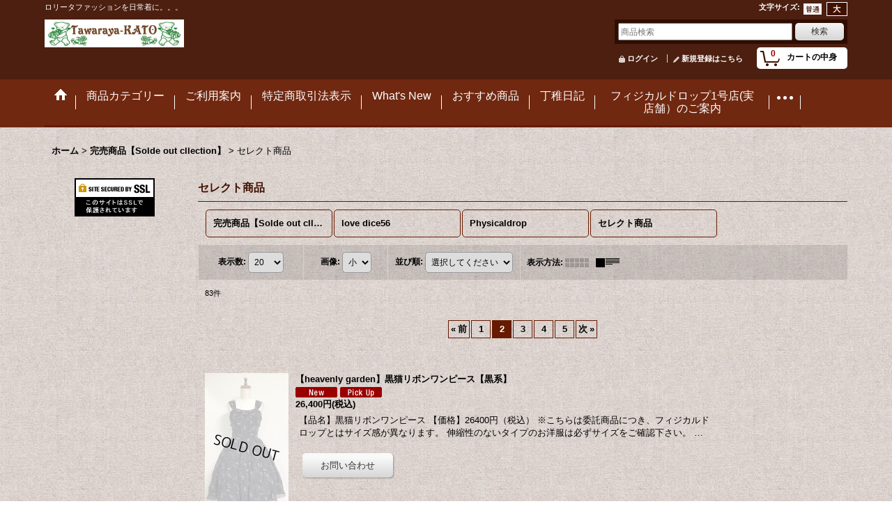

--- FILE ---
content_type: text/html; charset=UTF-8
request_url: https://tawaraya-kato.ocnk.net/product-list/97/0/normal?page=2
body_size: 13327
content:
<!DOCTYPE html><html lang="ja">
<head>
    <meta charset="utf-8" />
    <title>セレクト商品 - 俵屋KATO (Page 2)</title>
    <meta name="keywords" content="セレクト商品,完売商品【Solde out cllection】,俵屋KATO" />
    <meta name="description" content="" />
    <link rel="alternate" type="application/rss+xml" title="RSS" href="https://tawaraya-kato.ocnk.net/rss/rss.php" />
    <link rel="alternate" media="only screen and (max-width: 640px)" href="https://tawaraya-kato.ocnk.net/phone/product-list/97?page=2" />
    <link rel="prev" href="https://tawaraya-kato.ocnk.net/product-list/97/0/normal?page=1" />
    <link rel="next" href="https://tawaraya-kato.ocnk.net/product-list/97/0/normal?page=3" />
    <link rel="canonical" href="https://tawaraya-kato.ocnk.net/product-list/97?page=2" />
    <link href="/res/layout001/style/public/font-awesome-4.7.0/css/font-awesome.min.css" rel="stylesheet" />
    <link href="https://tawaraya-kato.ocnk.net/res/layout001/style/common.css?1698389121" rel="stylesheet" type="text/css" media="all" />
    <link href="https://tawaraya-kato.ocnk.net/res/layout017/style/template.css?1811011534" rel="stylesheet" type="text/css" media="all" />
    <link href="https://tawaraya-kato.ocnk.net/res/layout001/style/jquery.fancybox.css" rel="stylesheet" type="text/css" media="all" />
    <link href="https://tawaraya-kato.ocnk.net/res/layout017/style/default.css?1402535650" rel="stylesheet" type="text/css" media="all" />
    <script src="https://tawaraya-kato.ocnk.net/res/layout017/js/public/jquery.js?v=420213"></script>
    <script src="https://tawaraya-kato.ocnk.net/res/layout017/js/underscore.js?v=3"></script>
    <script src="https://tawaraya-kato.ocnk.net/res/layout017/js/flipsnap.min.js"></script>
    <script src="https://tawaraya-kato.ocnk.net/res/layout017/js/pack/ocnk-min.js?1625028332"></script>
    <script src="https://tawaraya-kato.ocnk.net/res/layout017/js/pack/ranking-tab-min.js?1625028310"></script>
</head>

<body class="categorylist_page_body widemode" id="categorylist_page_97">
<div id="container" class="jpn_version visitor">
<div id="inner_container">

    <header role="banner">
        <div id="header_container">
            <div id="header">

                <div id="inner_header">

                    <div id="header_top" class="fix_center clearfix">
                        <div id="copy" class="header_top_800">
ロリータファッションを日常着に。。。
                        </div>
                        <div id="header_font_setting">
                            <div class="font_setting">
                                <span class="set_font_title">文字サイズ<span class="colon">:</span></span>
                                <span class="set_font_normal"></span><span class="set_font_large"></span>
                            </div>
                        </div>
                    </div>

                    <div id="header_middle" class="fix_center clearfix">
                        <div id="shoplogo" itemscope="itemscope" itemtype="http://schema.org/Organization">
                            <a itemprop="url" href="https://tawaraya-kato.ocnk.net">
                                <img itemprop="logo" src="https://tawaraya-kato.ocnk.net/data/tawaraya-kato/image/20140625_c4e8ba.jpg" width="200" height="40" alt="俵屋KATO" />
                            </a>
                        </div>
                        <div id="search" itemscope="itemscope" itemtype="http://schema.org/WebSite">
                            <meta itemprop="url" content="https://tawaraya-kato.ocnk.net" />
                            <form class="search_form" method="get" action="https://tawaraya-kato.ocnk.net/product-list" role="search" itemprop="potentialAction" itemscope="itemscope" itemtype="http://schema.org/SearchAction">
                                <meta itemprop="target" content="https://tawaraya-kato.ocnk.net/product-list/?keyword={keyword}" />
                                <input type="search" class="largesize searchform" name="keyword" value="" placeholder="商品検索" itemprop="query-input" />
                                <span class="global_btn"><input type="submit" class="searchinput btn_size_small btn_color_common" name="Submit" value="検索" /></span>
                            </form>
                        </div>
                    </div>

                    <div id="header_bottom" class="fix_center clearfix">
                        <div id="carttop">
                            <div class="shopping_cart_button has_cart_popup" data-empty-text="">
                                <div class="cartbtn">
                                    <a href="https://tawaraya-kato.ocnk.net/cart">
                                        <span class="cartquantity">0</span>
                                        <span class="cartbtn_text">カートの中身</span>
                                    </a>
                                </div>
                            </div>
                        </div>

                        <div class="signin guestmember">
                            <div class="signin_box">
                                <ul>
                                    <li class="signin_top">
                                        <a href="https://tawaraya-kato.ocnk.net/member-login" class="secure_link">ログイン</a>
                                    </li>
                                    <li class="register_top">
                                        <a href="https://tawaraya-kato.ocnk.net/register" class="secure_link">新規登録はこちら</a>
                                    </li>
                                </ul>
                            </div>
                        </div>
                    </div>

                </div>

                <nav role="navigation">
                    <div id="header_navigation">
                        <div id="globalnavi" class="clearfix" data-drilldown="on">
                            <ul class="fix_center clearfix pre_load_nav dropdown">
                                <li class="header_nav h_home posleft">
                                    <a href="https://tawaraya-kato.ocnk.net/" class="nav_link"><span class="nav_box"><img src="https://tawaraya-kato.ocnk.net/res/layout017/img/navi_home_bg.gif" data-x2="https://tawaraya-kato.ocnk.net/res/layout017/img/navi_home_bg_x2.gif" width="45" height="45" alt="ホーム" /></span></a>
                                </li>
                                <li class="header_nav h_category">
                                    <div class="header_category">
                                        <a href="javascript:void(0);" class="nav_link"><span class="nav_box">商品カテゴリー</span></a>
                                    </div>
                                    <ul class="sub_menu">
                                        <li class="all_items">
                                            <div class="sub_menu_button">
                                                <a href="https://tawaraya-kato.ocnk.net/product-list" class="item_list_link">全商品</a>
                                            </div>
                                        </li>
                                        <li class="h_maincategory100">
                                            <div class="sub_menu_button">
                                                <!-- one.content: ★☆★スペシャルセット★☆★ -->
                                                <a href="https://tawaraya-kato.ocnk.net/product-list/100" class="item_list_link">
                                                                                                        <span class="nav_text">★☆★スペシャルセット★☆★</span>
                                                </a>
                                            </div>
                                        </li>
                                        <li class="h_maincategory113">
                                            <div class="sub_menu_button">
                                                <!-- one.content: ◆デザイナKATO◆主催イベント関連◆ -->
                                                <a href="https://tawaraya-kato.ocnk.net/product-list/113" class="item_list_link">
                                                                                                        <span class="nav_text">◆デザイナKATO◆主催イベント関連◆</span>
                                                </a>
                                            </div>
                                        </li>
                                        <li class="h_maincategory116">
                                            <div class="sub_menu_button">
                                                <!-- one.content: 【受注商品・KUROOBI】遮熱パニエ【ご注文から１か月程で入荷】 -->
                                                <a href="https://tawaraya-kato.ocnk.net/product-list/116" class="item_list_link">
                                                                                                        <span class="nav_text">【受注商品・KUROOBI】遮熱パニエ【ご注文から１か月程で入荷】</span>
                                                </a>
                                            </div>
                                        </li>
                                        <li class="h_maincategory122">
                                            <div class="sub_menu_button">
                                                <!-- one.content: ★ワンピース・ジャンパースカート・エプロン・オーバードレス★Jumper skirt・Apron★ -->
                                                <a href="javascript:void(0);" class="parent_category">
                                                                                                        <span class="nav_text">★ワンピース・ジャンパースカート・エプロン・オーバードレス★Jumper skirt・Apron★</span>
                                                </a>
                                            </div>
                                            <ul class="sub_menu">
                                                <li class="all_items">
                                                    <a href="https://tawaraya-kato.ocnk.net/product-list/122" class="item_list_link">全商品 (★ワンピース・ジャンパースカート・エプロン・オーバードレス★Jumper skirt・Apron★)</a>
                                                </li>
                                                <li class="h_subcategory143">
                                                    <a href="https://tawaraya-kato.ocnk.net/product-list/143" class="item_list_link">
                                                                                                                <span class="nav_text">ワンピース・ドレス</span>
                                                    </a>
                                                </li>
                                                <li class="h_subcategory144">
                                                    <a href="https://tawaraya-kato.ocnk.net/product-list/144" class="item_list_link">
                                                                                                                <span class="nav_text">ジャンパースカート</span>
                                                    </a>
                                                </li>
                                                <li class="h_subcategory145">
                                                    <a href="https://tawaraya-kato.ocnk.net/product-list/145" class="item_list_link">
                                                                                                                <span class="nav_text">エプロン・オーバードレス</span>
                                                    </a>
                                                </li>
                                                <li class="h_subcategory147">
                                                    <a href="https://tawaraya-kato.ocnk.net/product-list/147" class="item_list_link">
                                                                                                                <span class="nav_text">デイリーワンピース・デイリージャンパースカート</span>
                                                    </a>
                                                </li>
                                                <li class="h_subcategory148 posbottom">
                                                    <a href="https://tawaraya-kato.ocnk.net/product-list/148" class="item_list_link">
                                                                                                                <span class="nav_text">【heavenly garden】委託販売商品</span>
                                                    </a>
                                                </li>
                                            </ul>
                                        </li>
                                        <li class="h_maincategory121">
                                            <div class="sub_menu_button">
                                                <!-- one.content: ★ジャケット・コート・冬アイテム★Jacke・tCoat★ -->
                                                <a href="https://tawaraya-kato.ocnk.net/product-list/121" class="item_list_link">
                                                                                                        <span class="nav_text">★ジャケット・コート・冬アイテム★Jacke・tCoat★</span>
                                                </a>
                                            </div>
                                        </li>
                                        <li class="h_maincategory123">
                                            <div class="sub_menu_button">
                                                <!-- one.content: ★長袖トップス★Long sleeves★ -->
                                                <a href="https://tawaraya-kato.ocnk.net/product-list/123" class="item_list_link">
                                                                                                        <span class="nav_text">★長袖トップス★Long sleeves★</span>
                                                </a>
                                            </div>
                                        </li>
                                        <li class="h_maincategory124">
                                            <div class="sub_menu_button">
                                                <!-- one.content: ★半袖トップス★Short sleeves★ -->
                                                <a href="https://tawaraya-kato.ocnk.net/product-list/124" class="item_list_link">
                                                                                                        <span class="nav_text">★半袖トップス★Short sleeves★</span>
                                                </a>
                                            </div>
                                        </li>
                                        <li class="h_maincategory125">
                                            <div class="sub_menu_button">
                                                <!-- one.content: ★スカート・パンツ★Skirt・Pants★ -->
                                                <a href="javascript:void(0);" class="parent_category">
                                                                                                        <span class="nav_text">★スカート・パンツ★Skirt・Pants★</span>
                                                </a>
                                            </div>
                                            <ul class="sub_menu">
                                                <li class="all_items">
                                                    <a href="https://tawaraya-kato.ocnk.net/product-list/125" class="item_list_link">全商品 (★スカート・パンツ★Skirt・Pants★)</a>
                                                </li>
                                                <li class="h_subcategory146 posbottom">
                                                    <a href="https://tawaraya-kato.ocnk.net/product-list/146" class="item_list_link">
                                                                                                                <span class="nav_text">スカート</span>
                                                    </a>
                                                </li>
                                            </ul>
                                        </li>
                                        <li class="h_maincategory126">
                                            <div class="sub_menu_button">
                                                <!-- one.content: ★帽子・ドロワーズ・アンダーウェア・ベルト・小物・その他★Accessories★ -->
                                                <a href="javascript:void(0);" class="parent_category">
                                                                                                        <span class="nav_text">★帽子・ドロワーズ・アンダーウェア・ベルト・小物・その他★Accessories★</span>
                                                </a>
                                            </div>
                                            <ul class="sub_menu">
                                                <li class="all_items">
                                                    <a href="https://tawaraya-kato.ocnk.net/product-list/126" class="item_list_link">全商品 (★帽子・ドロワーズ・アンダーウェア・ベルト・小物・その他★Accessories★)</a>
                                                </li>
                                                <li class="h_subcategory140">
                                                    <a href="https://tawaraya-kato.ocnk.net/product-list/140" class="item_list_link">
                                                                                                                <span class="nav_text">帽子</span>
                                                    </a>
                                                </li>
                                                <li class="h_subcategory141">
                                                    <a href="https://tawaraya-kato.ocnk.net/product-list/141" class="item_list_link">
                                                                                                                <span class="nav_text">ベルト</span>
                                                    </a>
                                                </li>
                                                <li class="h_subcategory142">
                                                    <a href="https://tawaraya-kato.ocnk.net/product-list/142" class="item_list_link">
                                                                                                                <span class="nav_text">バッグ</span>
                                                    </a>
                                                </li>
                                                <li class="h_subcategory154">
                                                    <a href="https://tawaraya-kato.ocnk.net/product-list/154" class="item_list_link">
                                                                                                                <span class="nav_text">靴下</span>
                                                    </a>
                                                </li>
                                                <li class="h_subcategory157 posbottom">
                                                    <a href="https://tawaraya-kato.ocnk.net/product-list/157" class="item_list_link">
                                                                                                                <span class="nav_text">小物類</span>
                                                    </a>
                                                </li>
                                            </ul>
                                        </li>
                                        <li class="h_maincategory138">
                                            <div class="sub_menu_button">
                                                <!-- one.content: ★★PhysicalDrop発行の冊子★★ -->
                                                <a href="https://tawaraya-kato.ocnk.net/product-list/138" class="item_list_link">
                                                                                                        <span class="nav_text">★★PhysicalDrop発行の冊子★★</span>
                                                </a>
                                            </div>
                                        </li>
                                        <li class="h_maincategory99">
                                            <div class="sub_menu_button">
                                                <!-- one.content: 店舗通販お支払専用ページ -->
                                                <a href="https://tawaraya-kato.ocnk.net/product-list/99" class="item_list_link">
                                                                                                        <span class="nav_text">店舗通販お支払専用ページ</span>
                                                </a>
                                            </div>
                                        </li>
                                        <li class="h_maincategory158">
                                            <div class="sub_menu_button">
                                                <!-- one.content: 【委託商品】LIEF・RIDDLE SHEEP -->
                                                <a href="https://tawaraya-kato.ocnk.net/product-list/158" class="item_list_link">
                                                                                                        <span class="nav_text">【委託商品】LIEF・RIDDLE SHEEP</span>
                                                </a>
                                            </div>
                                        </li>
                                        <li class="h_maincategory10">
                                            <div class="sub_menu_button">
                                                <!-- one.content: 完売商品【Solde out cllection】 -->
                                                <a href="javascript:void(0);" class="parent_category">
                                                                                                        <span class="nav_text">完売商品【Solde out cllection】</span>
                                                </a>
                                            </div>
                                            <ul class="sub_menu">
                                                <li class="all_items">
                                                    <a href="https://tawaraya-kato.ocnk.net/product-list/10" class="item_list_link">全商品 (完売商品【Solde out cllection】)</a>
                                                </li>
                                                <li class="h_subcategory11">
                                                    <a href="https://tawaraya-kato.ocnk.net/product-list/11" class="item_list_link">
                                                                                                                <span class="nav_text">love dice56</span>
                                                    </a>
                                                </li>
                                                <li class="h_subcategory14">
                                                    <a href="https://tawaraya-kato.ocnk.net/product-list/14" class="item_list_link">
                                                                                                                <span class="nav_text">Physicaldrop</span>
                                                    </a>
                                                </li>
                                                <li class="h_subcategory97 posbottom">
                                                    <a href="https://tawaraya-kato.ocnk.net/product-list/97" class="item_list_link">
                                                                                                                <span class="nav_text">セレクト商品</span>
                                                    </a>
                                                </li>
                                            </ul>
                                        </li>
                                        <li class="h_maincategory28">
                                            <div class="sub_menu_button">
                                                <!-- one.content: ☆★セール完売商品★☆ -->
                                                <a href="https://tawaraya-kato.ocnk.net/product-list/28" class="item_list_link">
                                                                                                        <span class="nav_text">☆★セール完売商品★☆</span>
                                                </a>
                                            </div>
                                        </li>
                                    </ul>
                                </li>
                                <li class="header_nav h_help">
                                    <a href="https://tawaraya-kato.ocnk.net/help" class="nav_link"><span class="nav_box">ご利用案内</span></a>
                                </li>
                                <li class="header_nav h_legal">
                                    <a href="https://tawaraya-kato.ocnk.net/info" class="nav_link"><span class="nav_box">特定商取引法表示</span></a>
                                </li>
                                <li class="header_nav h_news">
                                    <a href="https://tawaraya-kato.ocnk.net/news" class="nav_link"><span class="nav_box">What&#039;s New</span></a>
                                </li>
                                <li class="header_nav h_recommend">
                                    <a href="https://tawaraya-kato.ocnk.net/pickup" class="nav_link item_list_link"><span class="nav_box">おすすめ商品</span></a>
                                </li>
                                <li class="header_nav h_diary">
                                    <a href="https://tawaraya-kato.ocnk.net/diary" class="nav_link"><span class="nav_box">丁稚日記</span></a>
                                </li>
                                <li class="header_nav h_page_2">
                                    <a href="https://tawaraya-kato.ocnk.net/page/2" class="nav_link"><span class="nav_box">フィジカルドロップ1号店(実店舗）のご案内</span></a>
                                </li>
                                <li class="header_nav h_page_9">
                                    <a href="https://tawaraya-kato.ocnk.net/page/9" class="nav_link"><span class="nav_box">フィジカルドロップ２号店（実店舗）のご案内★PhysicalDrop KYOTO★</span></a>
                                </li>
                                <li class="header_nav h_page_3">
                                    <a href="https://tawaraya-kato.ocnk.net/page/3" class="nav_link"><span class="nav_box">PhysicalDrop TOKYO SHOP Information</span></a>
                                </li>
                                <li class="header_nav h_page_4">
                                    <a href="https://tawaraya-kato.ocnk.net/page/4" class="nav_link"><span class="nav_box">PhysicalDrop(Tawaraya-KATO)Overseas mail order Information</span></a>
                                </li>
                                <li class="header_nav h_inquiry posright">
                                    <a href="https://tawaraya-kato.ocnk.net/contact" class="nav_link secure_link"><span class="nav_box">お問い合せ</span></a>
                                </li>
                            </ul>
                        </div>
                    </div>
                </nav>

            </div>        </div>
    </header>

    <div id="contents">
        <div id="inner_contents" class="fix_center clearfix">

<div id="pan">
    <ol class="breadcrumb_list" itemscope itemtype="https://schema.org/BreadcrumbList">
        <li class="breadcrumb_nav pannavi1" itemprop="itemListElement" itemscope itemtype="https://schema.org/ListItem">
            <a href="https://tawaraya-kato.ocnk.net/" itemprop="item">
                <span class="breadcrumb_text" itemprop="name">ホーム</span>
            </a>
            <meta itemprop="position" content="1">
        </li>
        <li class="breadcrumb_nav pannavi2" itemprop="itemListElement" itemscope itemtype="https://schema.org/ListItem">
            <span class="gt">&gt;</span>
            <a href="https://tawaraya-kato.ocnk.net/product-list/10" itemprop="item" class="item_list_link">
                <span class="breadcrumb_text" itemprop="name">完売商品【Solde out cllection】</span>
            </a>
            <meta itemprop="position" content="2">
        </li>
        <li class="breadcrumb_nav" itemprop="itemListElement" itemscope itemtype="https://schema.org/ListItem">
            <span class="gt">&gt;</span>
                <span class="thispage" itemprop="name">セレクト商品</span>
            <meta itemprop="position" content="3">
        </li>
    </ol>
</div>

            <div id="leftcol" class="side_col" role="complementary">


                <aside>
                    <div class="side_box side_banner">
                        <div class="banner_box ssl_banner">
                            <img src="https://tawaraya-kato.ocnk.net/res/layout017/img/all/ssl.gif" data-x2="https://tawaraya-kato.ocnk.net/res/layout017/img/all/ssl_x2.gif" alt="SSL" width="115" height="55" />
                        </div>
                    </div>
                </aside>

            </div>


            <div id="maincol2" role="main">
                <div id="main_container">


                <article>
                    <div class="page_box item_box itemlist">
                        <div class="page_title">
                            <h2>
                                セレクト商品
</h2>
                        </div>
                                                                                                                                                                                                                                                                                                                                                                                                                                                                                                                                                                                                                                                                                                                                                                                                                                                                                                                                                                                                                                                                                                                                                                                                                                                                                                                                                                                                                                                                                                                                                                                                                        <div class="page_contents categorylist_contents">
                            <div class="inner_page_contents">
                            <div class="center_category_list">
                                <ul class="clearfix">
                                    <li class="center_category10">
                                        <a href="https://tawaraya-kato.ocnk.net/product-list/10">
                                                                                        <span class="nav_text"><span class="inner_nav_text">完売商品【Solde out cllection】 (全商品)</span></span>
                                        </a>
                                    </li>
                                    <li class="center_category11">
                                        <a href="https://tawaraya-kato.ocnk.net/product-list/11">
                                                                                        <span class="nav_text"><span class="inner_nav_text">love dice56</span></span>
                                        </a>
                                    </li>
                                    <li class="center_category14">
                                        <a href="https://tawaraya-kato.ocnk.net/product-list/14">
                                                                                        <span class="nav_text"><span class="inner_nav_text">Physicaldrop</span></span>
                                        </a>
                                    </li>
                                    <li class="center_category97 nav_on">
                                        <a href="https://tawaraya-kato.ocnk.net/product-list/97">
                                                                                        <span class="nav_text"><span class="inner_nav_text">セレクト商品</span></span>
                                        </a>
                                    </li>
                                </ul>
                            </div>
                            <a id="items"></a>
                            <form method="get" class="item_sort_form" action="https://tawaraya-kato.ocnk.net/product-list/97/0/normal">
                                <div class="sort clearfix">
                                    <div class="sort_number">
                                        <p>
                                            <label for="displaynumber">表示数<span class="colon">:</span></label>
                                            <select id="displaynumber" name="num" onchange="this.form.submit();">
                                                <option value="10">10</option>
                                                <option value="20" selected="selected">20</option>
                                                <option value="30">30</option>
                                                <option value="50">50</option>
                                                <option value="100">100</option>
                                            </select>
                                        </p>
                                    </div>
                                    <div class="sort_size">
                                        <p>
                                            <label for="listphotosize"><span class="photosize_label">画像</span><span class="colon">:</span></label>
                                            <select id="listphotosize" name="img" onchange="jQuery(this.form).append(jQuery('<input>').attr({name: 'page', type: 'hidden', value: '2'})); this.form.submit();">
                                                <option value="120">小</option>
                                                <option value="160">中</option>
                                                <option value="200">大</option>
                                            </select>
                                        </p>
                                    </div>
                                    <div class="sort_order">

                                        <p>
                                            <label for="sort"><span class="sort_label">並び順</span><span class="colon">:</span></label>
                                            <select name="sort" id="sort" onchange="this.form.submit();">
                                                <option value="" selected="selected">選択してください</option>
                                                <option value="featured">おすすめ順</option>
                                                <option value="price">価格の安い順</option>
                                                <option value="price-desc">価格の高い順</option>
                                                <option value="rank">売れ筋順</option>
                                            </select>
                                        </p>
                                    </div>
                                    <div class="sort_layout">
                                        <p class="clearfix">
                                            <span class="layout_title">表示方法</span><span class="colon">:</span>
                                            <span class="sort_layout_icons"><a class="layout_photo" title="写真のみ一覧" href="https://tawaraya-kato.ocnk.net/product-list/97/0/photo"><img width="34" height="13" alt="写真のみ一覧" class="vami img_opacity" src="https://tawaraya-kato.ocnk.net/res/layout017/img/layout_photo.gif" data-x2="https://tawaraya-kato.ocnk.net/res/layout017/img/layout_photo_x2.gif" /></a><a class="layout_desc" title="説明付き一覧" href="https://tawaraya-kato.ocnk.net/product-list/97/0/normal"><img width="34" height="13" class="vami" alt="説明付き一覧" src="https://tawaraya-kato.ocnk.net/res/layout017/img/layout_text.gif" data-x2="https://tawaraya-kato.ocnk.net/res/layout017/img/layout_text_x2.gif" /></a></span>
                                        </p>
                                    </div>
                                </div>
                            </form>
                            <div class="category_item_count">
                                <p class="count_number">
                                    <span class="number">83</span><span class="count_suffix">件</span>
                                </p>
                            </div>
                            <div id="pagertop" class="pager">
<a href="/product-list/97/0/normal?page=1" class="to_prev_page pager_btn"><span class="arrow">&laquo;</span>前</a><a href="/product-list/97/0/normal?page=1" class="pager_btn">1</a><strong>2</strong><a href="/product-list/97/0/normal?page=3" class="pager_btn">3</a><a href="/product-list/97/0/normal?page=4" class="pager_btn">4</a><a href="/product-list/97/0/normal?page=5" class="pager_btn">5</a><a href="/product-list/97/0/normal?page=3" class="to_next_page pager_btn">次<span class="arrow">&raquo;</span></a>
                            </div>
                            <div class="itemlist_box text_layout">
                                <ul class="layout120 clearfix">
                                            <li class="list_item_cell list_item_3383 postop">
                                        <div class="item_data clearfix" data-product-id="3383">
                                            <a href="https://tawaraya-kato.ocnk.net/product/3383">
                                                <div class="global_photo itemph_itemlist_3383">
                                                    <div class="inner_global_photo">
                                                        <img src="https://tawaraya-kato.ocnk.net/data/tawaraya-kato/_/70726f647563742f32303230303631325f6631353663332e6a7065670031323000534f4c44204f555400660066.jpg" data-x2="https://tawaraya-kato.ocnk.net/data/tawaraya-kato/_/70726f647563742f32303230303631325f6631353663332e6a7065670032343000534f4c44204f555400740066.jpg" alt="【heavenly garden】黒猫リボンワンピース【黒系】" width="120" height="213" />
                                                    </div>

                                                </div>
                                            </a>
                                            <div class="text_data">
                                                <a href="https://tawaraya-kato.ocnk.net/product/3383">
                                                    <p class="item_name">
                                                        <span class="goods_name">【heavenly garden】黒猫リボンワンピース【黒系】</span>
                                                    </p>
                                                    <p class="common_icon">
                                                        <img src="https://tawaraya-kato.ocnk.net/res/layout017/img/icon_new.gif" data-x2="https://tawaraya-kato.ocnk.net/res/layout017/img/icon_new_x2.gif" width="60" height="15" class="icon_new" alt="" />
                                                        <img src="https://tawaraya-kato.ocnk.net/res/layout017/img/icon_pickup.gif" data-x2="https://tawaraya-kato.ocnk.net/res/layout017/img/icon_pickup_x2.gif" width="60" height="15" class="icon_pickup" alt="" />
                                                    </p>

                                                </a>
                                                <div class="item_info">
                                                    <div class="price">
                                                        <p class="selling_price">
                                                            <span class="figure">26,400円</span><span class="tax_label list_tax_label">(税込)</span>                                                        </p>
                                                    </div>
                                                    <p class="item_desc">【品名】黒猫リボンワンピース
【価格】26400円（税込）

※こちらは委託商品につき、フィジカルドロップとはサイズ感が異なります。
伸縮性のないタイプのお洋服は必ずサイズをご確認下さい。
…</p>



                                                </div>
                                                <div class="add_cart">
                                                    <div class="btn_float clearfix">
                                                        <form action="https://tawaraya-kato.ocnk.net/contact/product/3383" method="post" class="itemlist_inquirybutton">
                                                            <span class="global_btn">
                                                                <input name="button" type="submit" value="お問い合わせ" class="inquiryinput btn_size_large btn_color_common" />
                                                            </span>
                                                        </form>
                                                    </div>
                                                </div>
                                            </div>
                                        </div>
                                    </li>
                                            <li class="list_item_cell list_item_3384 ">
                                        <div class="item_data clearfix" data-product-id="3384">
                                            <a href="https://tawaraya-kato.ocnk.net/product/3384">
                                                <div class="global_photo itemph_itemlist_3384">
                                                    <div class="inner_global_photo">
                                                        <img src="https://tawaraya-kato.ocnk.net/data/tawaraya-kato/_/70726f647563742f32303230303631325f6665646536622e6a7065670031323000534f4c44204f555400660066.jpg" data-x2="https://tawaraya-kato.ocnk.net/data/tawaraya-kato/_/70726f647563742f32303230303631325f6665646536622e6a7065670032343000534f4c44204f555400740066.jpg" alt="【heavenly garden】ギンガムスカート" width="120" height="213" />
                                                    </div>

                                                </div>
                                            </a>
                                            <div class="text_data">
                                                <a href="https://tawaraya-kato.ocnk.net/product/3384">
                                                    <p class="item_name">
                                                        <span class="goods_name">【heavenly garden】ギンガムスカート</span>
                                                    </p>
                                                    <p class="common_icon">
                                                        <img src="https://tawaraya-kato.ocnk.net/res/layout017/img/icon_new.gif" data-x2="https://tawaraya-kato.ocnk.net/res/layout017/img/icon_new_x2.gif" width="60" height="15" class="icon_new" alt="" />
                                                        <img src="https://tawaraya-kato.ocnk.net/res/layout017/img/icon_pickup.gif" data-x2="https://tawaraya-kato.ocnk.net/res/layout017/img/icon_pickup_x2.gif" width="60" height="15" class="icon_pickup" alt="" />
                                                    </p>

                                                </a>
                                                <div class="item_info">
                                                    <div class="price">
                                                        <p class="selling_price">
                                                            <span class="figure">7,700円</span><span class="tax_label list_tax_label">(税込)</span>                                                        </p>
                                                    </div>
                                                    <p class="item_desc">【品名】ギンガムスカート
【価格】7700円（税込）

※こちらは委託商品につき、フィジカルドロップとはサイズ感が異なります。
伸縮性のないタイプのお洋服は必ずサイズをご確認下さい。
サイズ…</p>



                                                </div>
                                                <div class="add_cart">
                                                    <div class="btn_float clearfix">
                                                        <form action="https://tawaraya-kato.ocnk.net/contact/product/3384" method="post" class="itemlist_inquirybutton">
                                                            <span class="global_btn">
                                                                <input name="button" type="submit" value="お問い合わせ" class="inquiryinput btn_size_large btn_color_common" />
                                                            </span>
                                                        </form>
                                                    </div>
                                                </div>
                                            </div>
                                        </div>
                                    </li>
                                            <li class="list_item_cell list_item_3307 ">
                                        <div class="item_data clearfix" data-product-id="3307">
                                            <a href="https://tawaraya-kato.ocnk.net/product/3307">
                                                <div class="global_photo itemph_itemlist_3307">
                                                    <div class="inner_global_photo">
                                                        <img src="https://tawaraya-kato.ocnk.net/data/tawaraya-kato/_/70726f647563742f32303230303430345f3562376136362e6a7065670031323000534f4c44204f555400660066.jpg" data-x2="https://tawaraya-kato.ocnk.net/data/tawaraya-kato/_/70726f647563742f32303230303430345f3562376136362e6a7065670032343000534f4c44204f555400740066.jpg" alt="【heavenly garden】マトリョーシカスカート" width="120" height="213" />
                                                    </div>

                                                </div>
                                            </a>
                                            <div class="text_data">
                                                <a href="https://tawaraya-kato.ocnk.net/product/3307">
                                                    <p class="item_name">
                                                        <span class="goods_name">【heavenly garden】マトリョーシカスカート</span>
                                                    </p>
                                                    <p class="common_icon">
                                                        <img src="https://tawaraya-kato.ocnk.net/res/layout017/img/icon_new.gif" data-x2="https://tawaraya-kato.ocnk.net/res/layout017/img/icon_new_x2.gif" width="60" height="15" class="icon_new" alt="" />
                                                        <img src="https://tawaraya-kato.ocnk.net/res/layout017/img/icon_pickup.gif" data-x2="https://tawaraya-kato.ocnk.net/res/layout017/img/icon_pickup_x2.gif" width="60" height="15" class="icon_pickup" alt="" />
                                                    </p>

                                                </a>
                                                <div class="item_info">
                                                    <div class="price">
                                                        <p class="selling_price">
                                                            <span class="figure">7,700円</span><span class="tax_label list_tax_label">(税込)</span>                                                        </p>
                                                    </div>
                                                    <p class="item_desc">【品名】マトリョーシカスカート
【価格】7700円（税込）

※こちらは委託商品につき、フィジカルドロップとはサイズ感が異なります。
伸縮性のないタイプのお洋服は必ずサイズをご確認下さい。
…</p>



                                                </div>
                                                <div class="add_cart">
                                                    <div class="btn_float clearfix">
                                                        <form action="https://tawaraya-kato.ocnk.net/contact/product/3307" method="post" class="itemlist_inquirybutton">
                                                            <span class="global_btn">
                                                                <input name="button" type="submit" value="お問い合わせ" class="inquiryinput btn_size_large btn_color_common" />
                                                            </span>
                                                        </form>
                                                    </div>
                                                </div>
                                            </div>
                                        </div>
                                    </li>
                                            <li class="list_item_cell list_item_3232 ">
                                        <div class="item_data clearfix" data-product-id="3232">
                                            <a href="https://tawaraya-kato.ocnk.net/product/3232">
                                                <div class="global_photo itemph_itemlist_3232">
                                                    <div class="inner_global_photo">
                                                        <img src="https://tawaraya-kato.ocnk.net/data/tawaraya-kato/_/70726f647563742f32303139313231325f3438316363612e6a7065670031323000534f4c44204f555400660066.jpg" data-x2="https://tawaraya-kato.ocnk.net/data/tawaraya-kato/_/70726f647563742f32303139313231325f3438316363612e6a7065670032343000534f4c44204f555400740066.jpg" alt="【heavenly garden】リボンコーデュロイスカート【黒系】" width="120" height="213" />
                                                    </div>

                                                </div>
                                            </a>
                                            <div class="text_data">
                                                <a href="https://tawaraya-kato.ocnk.net/product/3232">
                                                    <p class="item_name">
                                                        <span class="goods_name">【heavenly garden】リボンコーデュロイスカート【黒系】</span>
                                                    </p>
                                                    <p class="common_icon">
                                                        <img src="https://tawaraya-kato.ocnk.net/res/layout017/img/icon_new.gif" data-x2="https://tawaraya-kato.ocnk.net/res/layout017/img/icon_new_x2.gif" width="60" height="15" class="icon_new" alt="" />
                                                        <img src="https://tawaraya-kato.ocnk.net/res/layout017/img/icon_pickup.gif" data-x2="https://tawaraya-kato.ocnk.net/res/layout017/img/icon_pickup_x2.gif" width="60" height="15" class="icon_pickup" alt="" />
                                                    </p>

                                                </a>
                                                <div class="item_info">
                                                    <div class="price">
                                                        <p class="selling_price">
                                                            <span class="figure">9,350円</span><span class="tax_label list_tax_label">(税込)</span>                                                        </p>
                                                    </div>
                                                    <p class="item_desc">【品名】リボンコーデュロイスカート
【価格】9350円（税込）

※こちらは委託商品につき、フィジカルドロップとはサイズ感が異なります。
伸縮性のないタイプのお洋服は必ずサイズをご確認下さい。…</p>



                                                </div>
                                                <div class="add_cart">
                                                    <div class="btn_float clearfix">
                                                        <form action="https://tawaraya-kato.ocnk.net/contact/product/3232" method="post" class="itemlist_inquirybutton">
                                                            <span class="global_btn">
                                                                <input name="button" type="submit" value="お問い合わせ" class="inquiryinput btn_size_large btn_color_common" />
                                                            </span>
                                                        </form>
                                                    </div>
                                                </div>
                                            </div>
                                        </div>
                                    </li>
                                            <li class="list_item_cell list_item_3308 ">
                                        <div class="item_data clearfix" data-product-id="3308">
                                            <a href="https://tawaraya-kato.ocnk.net/product/3308">
                                                <div class="global_photo itemph_itemlist_3308">
                                                    <div class="inner_global_photo">
                                                        <img src="https://tawaraya-kato.ocnk.net/data/tawaraya-kato/_/70726f647563742f32303230303430345f3033633033372e6a7065670031323000534f4c44204f555400660066.jpg" data-x2="https://tawaraya-kato.ocnk.net/data/tawaraya-kato/_/70726f647563742f32303230303430345f3033633033372e6a7065670032343000534f4c44204f555400740066.jpg" alt="【heavenly garden】ストライプスカート" width="120" height="213" />
                                                    </div>

                                                </div>
                                            </a>
                                            <div class="text_data">
                                                <a href="https://tawaraya-kato.ocnk.net/product/3308">
                                                    <p class="item_name">
                                                        <span class="goods_name">【heavenly garden】ストライプスカート</span>
                                                    </p>
                                                    <p class="common_icon">
                                                        <img src="https://tawaraya-kato.ocnk.net/res/layout017/img/icon_new.gif" data-x2="https://tawaraya-kato.ocnk.net/res/layout017/img/icon_new_x2.gif" width="60" height="15" class="icon_new" alt="" />
                                                        <img src="https://tawaraya-kato.ocnk.net/res/layout017/img/icon_pickup.gif" data-x2="https://tawaraya-kato.ocnk.net/res/layout017/img/icon_pickup_x2.gif" width="60" height="15" class="icon_pickup" alt="" />
                                                    </p>

                                                </a>
                                                <div class="item_info">
                                                    <div class="price">
                                                        <p class="selling_price">
                                                            <span class="figure">7,700円</span><span class="tax_label list_tax_label">(税込)</span>                                                        </p>
                                                    </div>
                                                    <p class="item_desc">【品名】ストライプスカート
【価格】7700円（税込）

※こちらは委託商品につき、フィジカルドロップとはサイズ感が異なります。
伸縮性のないタイプのお洋服は必ずサイズをご確認下さい。
サイ…</p>



                                                </div>
                                                <div class="add_cart">
                                                    <div class="btn_float clearfix">
                                                        <form action="https://tawaraya-kato.ocnk.net/contact/product/3308" method="post" class="itemlist_inquirybutton">
                                                            <span class="global_btn">
                                                                <input name="button" type="submit" value="お問い合わせ" class="inquiryinput btn_size_large btn_color_common" />
                                                            </span>
                                                        </form>
                                                    </div>
                                                </div>
                                            </div>
                                        </div>
                                    </li>
                                            <li class="list_item_cell list_item_2973 ">
                                        <div class="item_data clearfix" data-product-id="2973">
                                            <a href="https://tawaraya-kato.ocnk.net/product/2973">
                                                <div class="global_photo itemph_itemlist_2973">
                                                    <div class="inner_global_photo">
                                                        <img src="https://tawaraya-kato.ocnk.net/data/tawaraya-kato/_/70726f647563742f32303139303232375f6662366132322e6a7065670031323000534f4c44204f555400660066.jpg" data-x2="https://tawaraya-kato.ocnk.net/data/tawaraya-kato/_/70726f647563742f32303139303232375f6662366132322e6a7065670032343000534f4c44204f555400740066.jpg" alt="【RIDDLE SHEEP】ボリュームペプラムブラウス【白】" width="120" height="209" />
                                                    </div>

                                                </div>
                                            </a>
                                            <div class="text_data">
                                                <a href="https://tawaraya-kato.ocnk.net/product/2973">
                                                    <p class="item_name">
                                                        <span class="goods_name">【RIDDLE SHEEP】ボリュームペプラムブラウス【白】</span>
                                                    </p>
                                                    <p class="common_icon">
                                                        <img src="https://tawaraya-kato.ocnk.net/res/layout017/img/icon_new.gif" data-x2="https://tawaraya-kato.ocnk.net/res/layout017/img/icon_new_x2.gif" width="60" height="15" class="icon_new" alt="" />
                                                        <img src="https://tawaraya-kato.ocnk.net/res/layout017/img/icon_pickup.gif" data-x2="https://tawaraya-kato.ocnk.net/res/layout017/img/icon_pickup_x2.gif" width="60" height="15" class="icon_pickup" alt="" />
                                                    </p>

                                                </a>
                                                <div class="item_info">
                                                    <div class="price">
                                                        <p class="selling_price">
                                                            <span class="figure">17,172円</span><span class="tax_label list_tax_label">(税込)</span>                                                        </p>
                                                    </div>
                                                    <p class="item_desc">【品名】ボリュームペプラムブラウス
【価格】17172円（税込）

※こちらは委託商品につき、フィジカルドロップとはサイズ感が異なります。
伸縮性のないタイプのお洋服は必ずサイズをご確認下さい…</p>



                                                </div>
                                                <div class="add_cart">
                                                    <div class="btn_float clearfix">
                                                        <form action="https://tawaraya-kato.ocnk.net/contact/product/2973" method="post" class="itemlist_inquirybutton">
                                                            <span class="global_btn">
                                                                <input name="button" type="submit" value="お問い合わせ" class="inquiryinput btn_size_large btn_color_common" />
                                                            </span>
                                                        </form>
                                                    </div>
                                                </div>
                                            </div>
                                        </div>
                                    </li>
                                            <li class="list_item_cell list_item_2972 ">
                                        <div class="item_data clearfix" data-product-id="2972">
                                            <a href="https://tawaraya-kato.ocnk.net/product/2972">
                                                <div class="global_photo itemph_itemlist_2972">
                                                    <div class="inner_global_photo">
                                                        <img src="https://tawaraya-kato.ocnk.net/data/tawaraya-kato/_/70726f647563742f32303139303232375f6539356266372e6a7065670031323000534f4c44204f555400660066.jpg" data-x2="https://tawaraya-kato.ocnk.net/data/tawaraya-kato/_/70726f647563742f32303139303232375f6539356266372e6a7065670032343000534f4c44204f555400740066.jpg" alt="【RIDDLE SHEEP】ボリュームペプラムブラウス【ブラック】" width="120" height="202" />
                                                    </div>

                                                </div>
                                            </a>
                                            <div class="text_data">
                                                <a href="https://tawaraya-kato.ocnk.net/product/2972">
                                                    <p class="item_name">
                                                        <span class="goods_name">【RIDDLE SHEEP】ボリュームペプラムブラウス【ブラック】</span>
                                                    </p>
                                                    <p class="common_icon">
                                                        <img src="https://tawaraya-kato.ocnk.net/res/layout017/img/icon_new.gif" data-x2="https://tawaraya-kato.ocnk.net/res/layout017/img/icon_new_x2.gif" width="60" height="15" class="icon_new" alt="" />
                                                        <img src="https://tawaraya-kato.ocnk.net/res/layout017/img/icon_pickup.gif" data-x2="https://tawaraya-kato.ocnk.net/res/layout017/img/icon_pickup_x2.gif" width="60" height="15" class="icon_pickup" alt="" />
                                                    </p>

                                                </a>
                                                <div class="item_info">
                                                    <div class="price">
                                                        <p class="selling_price">
                                                            <span class="figure">17,172円</span><span class="tax_label list_tax_label">(税込)</span>                                                        </p>
                                                    </div>
                                                    <p class="item_desc">【品名】ボリュームペプラムブラウス
【価格】17172円（税込）

※こちらは委託商品につき、フィジカルドロップとはサイズ感が異なります。
伸縮性のないタイプのお洋服は必ずサイズをご確認下さい…</p>



                                                </div>
                                                <div class="add_cart">
                                                    <div class="btn_float clearfix">
                                                        <form action="https://tawaraya-kato.ocnk.net/contact/product/2972" method="post" class="itemlist_inquirybutton">
                                                            <span class="global_btn">
                                                                <input name="button" type="submit" value="お問い合わせ" class="inquiryinput btn_size_large btn_color_common" />
                                                            </span>
                                                        </form>
                                                    </div>
                                                </div>
                                            </div>
                                        </div>
                                    </li>
                                            <li class="list_item_cell list_item_3108 ">
                                        <div class="item_data clearfix" data-product-id="3108">
                                            <a href="https://tawaraya-kato.ocnk.net/product/3108">
                                                <div class="global_photo itemph_itemlist_3108">
                                                    <div class="inner_global_photo">
                                                        <img src="https://tawaraya-kato.ocnk.net/data/tawaraya-kato/_/70726f647563742f32303139303830325f6436356665322e6a7065670031323000534f4c44204f555400660066.jpg" data-x2="https://tawaraya-kato.ocnk.net/data/tawaraya-kato/_/70726f647563742f32303139303830325f6436356665322e6a7065670032343000534f4c44204f555400740066.jpg" alt="【RIDDLE SHEEP】ボリュームペプラムブラウス(ノースリーブ）【ホワイト】" width="120" height="217" />
                                                    </div>

                                                </div>
                                            </a>
                                            <div class="text_data">
                                                <a href="https://tawaraya-kato.ocnk.net/product/3108">
                                                    <p class="item_name">
                                                        <span class="goods_name">【RIDDLE SHEEP】ボリュームペプラムブラウス(ノースリーブ）【ホワイト】</span>
                                                    </p>
                                                    <p class="common_icon">
                                                        <img src="https://tawaraya-kato.ocnk.net/res/layout017/img/icon_new.gif" data-x2="https://tawaraya-kato.ocnk.net/res/layout017/img/icon_new_x2.gif" width="60" height="15" class="icon_new" alt="" />
                                                        <img src="https://tawaraya-kato.ocnk.net/res/layout017/img/icon_pickup.gif" data-x2="https://tawaraya-kato.ocnk.net/res/layout017/img/icon_pickup_x2.gif" width="60" height="15" class="icon_pickup" alt="" />
                                                    </p>

                                                </a>
                                                <div class="item_info">
                                                    <div class="price">
                                                        <p class="selling_price">
                                                            <span class="figure">11,880円</span><span class="tax_label list_tax_label">(税込)</span>                                                        </p>
                                                    </div>
                                                    <p class="item_desc">【品名】ボリュームペプラムブラウス（ノースリーブ）
【価格】11880円（税込）

※こちらは委託商品につき、フィジカルドロップとはサイズ感が異なります。
伸縮性のないタイプのお洋服は必ずサイ…</p>



                                                </div>
                                                <div class="add_cart">
                                                    <div class="btn_float clearfix">
                                                        <form action="https://tawaraya-kato.ocnk.net/contact/product/3108" method="post" class="itemlist_inquirybutton">
                                                            <span class="global_btn">
                                                                <input name="button" type="submit" value="お問い合わせ" class="inquiryinput btn_size_large btn_color_common" />
                                                            </span>
                                                        </form>
                                                    </div>
                                                </div>
                                            </div>
                                        </div>
                                    </li>
                                            <li class="list_item_cell list_item_3141 ">
                                        <div class="item_data clearfix" data-product-id="3141">
                                            <a href="https://tawaraya-kato.ocnk.net/product/3141">
                                                <div class="global_photo itemph_itemlist_3141">
                                                    <div class="inner_global_photo">
                                                        <img src="https://tawaraya-kato.ocnk.net/data/tawaraya-kato/_/70726f647563742f32303139303832335f3535643033352e6a7065670031323000534f4c44204f555400660066.jpg" data-x2="https://tawaraya-kato.ocnk.net/data/tawaraya-kato/_/70726f647563742f32303139303832335f3535643033352e6a7065670032343000534f4c44204f555400740066.jpg" alt="【RIDDLE SHEEP】シンプルタックブラウス【ホワイト】" width="120" height="200" />
                                                    </div>

                                                </div>
                                            </a>
                                            <div class="text_data">
                                                <a href="https://tawaraya-kato.ocnk.net/product/3141">
                                                    <p class="item_name">
                                                        <span class="goods_name">【RIDDLE SHEEP】シンプルタックブラウス【ホワイト】</span>
                                                    </p>
                                                    <p class="common_icon">
                                                        <img src="https://tawaraya-kato.ocnk.net/res/layout017/img/icon_new.gif" data-x2="https://tawaraya-kato.ocnk.net/res/layout017/img/icon_new_x2.gif" width="60" height="15" class="icon_new" alt="" />
                                                        <img src="https://tawaraya-kato.ocnk.net/res/layout017/img/icon_pickup.gif" data-x2="https://tawaraya-kato.ocnk.net/res/layout017/img/icon_pickup_x2.gif" width="60" height="15" class="icon_pickup" alt="" />
                                                    </p>

                                                </a>
                                                <div class="item_info">
                                                    <div class="price">
                                                        <p class="selling_price">
                                                            <span class="figure">10,584円</span><span class="tax_label list_tax_label">(税込)</span>                                                        </p>
                                                    </div>
                                                    <p class="item_desc">【品名】シンプルタックブラウス
【価格】10584円（税込）

※こちらは委託商品につき、フィジカルドロップとはサイズ感が異なります。
伸縮性のないタイプのお洋服は必ずサイズをご確認下さい。…</p>



                                                </div>
                                                <div class="add_cart">
                                                    <div class="btn_float clearfix">
                                                        <form action="https://tawaraya-kato.ocnk.net/contact/product/3141" method="post" class="itemlist_inquirybutton">
                                                            <span class="global_btn">
                                                                <input name="button" type="submit" value="お問い合わせ" class="inquiryinput btn_size_large btn_color_common" />
                                                            </span>
                                                        </form>
                                                    </div>
                                                </div>
                                            </div>
                                        </div>
                                    </li>
                                            <li class="list_item_cell list_item_3137 ">
                                        <div class="item_data clearfix" data-product-id="3137">
                                            <a href="https://tawaraya-kato.ocnk.net/product/3137">
                                                <div class="global_photo itemph_itemlist_3137">
                                                    <div class="inner_global_photo">
                                                        <img src="https://tawaraya-kato.ocnk.net/data/tawaraya-kato/_/70726f647563742f32303139303832335f3364386331642e6a7065670031323000534f4c44204f555400660066.jpg" data-x2="https://tawaraya-kato.ocnk.net/data/tawaraya-kato/_/70726f647563742f32303139303832335f3364386331642e6a7065670032343000534f4c44204f555400740066.jpg" alt="【First of May】チョコミントワンピース" width="120" height="196" />
                                                    </div>

                                                </div>
                                            </a>
                                            <div class="text_data">
                                                <a href="https://tawaraya-kato.ocnk.net/product/3137">
                                                    <p class="item_name">
                                                        <span class="goods_name">【First of May】チョコミントワンピース</span>
                                                    </p>
                                                    <p class="common_icon">
                                                        <img src="https://tawaraya-kato.ocnk.net/res/layout017/img/icon_new.gif" data-x2="https://tawaraya-kato.ocnk.net/res/layout017/img/icon_new_x2.gif" width="60" height="15" class="icon_new" alt="" />
                                                        <img src="https://tawaraya-kato.ocnk.net/res/layout017/img/icon_pickup.gif" data-x2="https://tawaraya-kato.ocnk.net/res/layout017/img/icon_pickup_x2.gif" width="60" height="15" class="icon_pickup" alt="" />
                                                    </p>

                                                </a>
                                                <div class="item_info">
                                                    <div class="price">
                                                        <p class="selling_price">
                                                            <span class="figure">24,840円</span><span class="tax_label list_tax_label">(税込)</span>                                                        </p>
                                                    </div>
                                                    <p class="item_desc">【品名】チョコミントワンピース
【価格】24840円（税込）

※こちらは委託商品につき、フィジカルドロップとはサイズ感が異なります。
伸縮性のないタイプのお洋服は必ずサイズをご確認下さい。…</p>



                                                </div>
                                                <div class="add_cart">
                                                    <div class="btn_float clearfix">
                                                        <form action="https://tawaraya-kato.ocnk.net/contact/product/3137" method="post" class="itemlist_inquirybutton">
                                                            <span class="global_btn">
                                                                <input name="button" type="submit" value="お問い合わせ" class="inquiryinput btn_size_large btn_color_common" />
                                                            </span>
                                                        </form>
                                                    </div>
                                                </div>
                                            </div>
                                        </div>
                                    </li>
                                            <li class="list_item_cell list_item_2974 ">
                                        <div class="item_data clearfix" data-product-id="2974">
                                            <a href="https://tawaraya-kato.ocnk.net/product/2974">
                                                <div class="global_photo itemph_itemlist_2974">
                                                    <div class="inner_global_photo">
                                                        <img src="https://tawaraya-kato.ocnk.net/data/tawaraya-kato/_/70726f647563742f32303139303232375f6665626331652e6a7065670031323000534f4c44204f555400660066.jpg" data-x2="https://tawaraya-kato.ocnk.net/data/tawaraya-kato/_/70726f647563742f32303139303232375f6665626331652e6a7065670032343000534f4c44204f555400740066.jpg" alt="【Fairy wish】フェアリーペチコート【バニラ】" width="120" height="262" />
                                                    </div>

                                                </div>
                                            </a>
                                            <div class="text_data">
                                                <a href="https://tawaraya-kato.ocnk.net/product/2974">
                                                    <p class="item_name">
                                                        <span class="goods_name">【Fairy wish】フェアリーペチコート【バニラ】</span>
                                                    </p>
                                                    <p class="common_icon">
                                                        <img src="https://tawaraya-kato.ocnk.net/res/layout017/img/icon_new.gif" data-x2="https://tawaraya-kato.ocnk.net/res/layout017/img/icon_new_x2.gif" width="60" height="15" class="icon_new" alt="" />
                                                        <img src="https://tawaraya-kato.ocnk.net/res/layout017/img/icon_pickup.gif" data-x2="https://tawaraya-kato.ocnk.net/res/layout017/img/icon_pickup_x2.gif" width="60" height="15" class="icon_pickup" alt="" />
                                                    </p>

                                                </a>
                                                <div class="item_info">
                                                    <div class="price">
                                                        <p class="selling_price">
                                                            <span class="figure">8,010円</span><span class="tax_label list_tax_label">(税込)</span>                                                        </p>
                                                    </div>
                                                    <p class="item_desc">【品名】フェアリーペチコート
【価格】7500円（税込）
※販売価格はレターパックプラス（510円）の送料がプラスされたものとなります


※こちらは委託商品につき、フィジカルドロップとはサ…</p>



                                                </div>
                                                <div class="add_cart">
                                                    <div class="btn_float clearfix">
                                                        <form action="https://tawaraya-kato.ocnk.net/contact/product/2974" method="post" class="itemlist_inquirybutton">
                                                            <span class="global_btn">
                                                                <input name="button" type="submit" value="お問い合わせ" class="inquiryinput btn_size_large btn_color_common" />
                                                            </span>
                                                        </form>
                                                    </div>
                                                </div>
                                            </div>
                                        </div>
                                    </li>
                                            <li class="list_item_cell list_item_2688 ">
                                        <div class="item_data clearfix" data-product-id="2688">
                                            <a href="https://tawaraya-kato.ocnk.net/product/2688">
                                                <div class="global_photo itemph_itemlist_2688">
                                                    <div class="inner_global_photo">
                                                        <img src="https://tawaraya-kato.ocnk.net/data/tawaraya-kato/_/70726f647563742f32303138303332355f6661333139642e6a7065670031323000534f4c44204f555400660066.jpg" data-x2="https://tawaraya-kato.ocnk.net/data/tawaraya-kato/_/70726f647563742f32303138303332355f6661333139642e6a7065670032343000534f4c44204f555400740066.jpg" alt="【セレクト商品】マカロン柄ワンピース【79c丈・送料込】" width="120" height="204" />
                                                    </div>

                                                </div>
                                            </a>
                                            <div class="text_data">
                                                <a href="https://tawaraya-kato.ocnk.net/product/2688">
                                                    <p class="item_name">
                                                        <span class="goods_name">【セレクト商品】マカロン柄ワンピース【79c丈・送料込】</span>
                                                    </p>
                                                    <p class="common_icon">
                                                        <img src="https://tawaraya-kato.ocnk.net/res/layout017/img/icon_new.gif" data-x2="https://tawaraya-kato.ocnk.net/res/layout017/img/icon_new_x2.gif" width="60" height="15" class="icon_new" alt="" />
                                                        <img src="https://tawaraya-kato.ocnk.net/res/layout017/img/icon_pickup.gif" data-x2="https://tawaraya-kato.ocnk.net/res/layout017/img/icon_pickup_x2.gif" width="60" height="15" class="icon_pickup" alt="" />
                                                    </p>

                                                </a>
                                                <div class="item_info">
                                                    <div class="price">
                                                        <p class="selling_price">
                                                            <span class="figure">6,840円</span><span class="tax_label list_tax_label">(税込)</span>                                                        </p>
                                                    </div>
                                                    <p class="item_desc">【ご注文の前に必ずお読みください】

・こちらの商品の販売価格は送料込価格となり、お客様のご自宅のポストに配達されます。（手渡しでの配送ではありません）
・他の商品と同時注文、同梱発送ご希望の場…</p>



                                                </div>
                                                <div class="add_cart">
                                                    <div class="btn_float clearfix">
                                                        <form action="https://tawaraya-kato.ocnk.net/contact/product/2688" method="post" class="itemlist_inquirybutton">
                                                            <span class="global_btn">
                                                                <input name="button" type="submit" value="お問い合わせ" class="inquiryinput btn_size_large btn_color_common" />
                                                            </span>
                                                        </form>
                                                    </div>
                                                </div>
                                            </div>
                                        </div>
                                    </li>
                                            <li class="list_item_cell list_item_2705 ">
                                        <div class="item_data clearfix" data-product-id="2705">
                                            <a href="https://tawaraya-kato.ocnk.net/product/2705">
                                                <div class="global_photo itemph_itemlist_2705">
                                                    <div class="inner_global_photo">
                                                        <img src="https://tawaraya-kato.ocnk.net/data/tawaraya-kato/_/70726f647563742f32303138303431335f3562363636652e6a7065670031323000534f4c44204f555400660066.jpg" data-x2="https://tawaraya-kato.ocnk.net/data/tawaraya-kato/_/70726f647563742f32303138303431335f3562363636652e6a7065670032343000534f4c44204f555400740066.jpg" alt="【セレクト商品】イチゴ柄ワンピース【黒系・XLサイズ・99c丈】" width="120" height="194" />
                                                    </div>

                                                </div>
                                            </a>
                                            <div class="text_data">
                                                <a href="https://tawaraya-kato.ocnk.net/product/2705">
                                                    <p class="item_name">
                                                        <span class="goods_name">【セレクト商品】イチゴ柄ワンピース【黒系・XLサイズ・99c丈】</span>
                                                    </p>
                                                    <p class="common_icon">
                                                        <img src="https://tawaraya-kato.ocnk.net/res/layout017/img/icon_new.gif" data-x2="https://tawaraya-kato.ocnk.net/res/layout017/img/icon_new_x2.gif" width="60" height="15" class="icon_new" alt="" />
                                                        <img src="https://tawaraya-kato.ocnk.net/res/layout017/img/icon_pickup.gif" data-x2="https://tawaraya-kato.ocnk.net/res/layout017/img/icon_pickup_x2.gif" width="60" height="15" class="icon_pickup" alt="" />
                                                    </p>

                                                </a>
                                                <div class="item_info">
                                                    <div class="price">
                                                        <p class="selling_price">
                                                            <span class="figure">8,640円</span><span class="tax_label list_tax_label">(税込)</span>                                                        </p>
                                                    </div>
                                                    <p class="item_desc">品名:イチゴ柄ワンピース


ワンピースサイズ：
バスト：約105ｃ
ウエスト：約85ｃ
着丈：約99ｃ（背中心から）
肩幅：約39ｃ
裾周り：約250ｃ

素材：綿


裏…</p>



                                                </div>
                                                <div class="add_cart">
                                                    <div class="btn_float clearfix">
                                                        <form action="https://tawaraya-kato.ocnk.net/contact/product/2705" method="post" class="itemlist_inquirybutton">
                                                            <span class="global_btn">
                                                                <input name="button" type="submit" value="お問い合わせ" class="inquiryinput btn_size_large btn_color_common" />
                                                            </span>
                                                        </form>
                                                    </div>
                                                </div>
                                            </div>
                                        </div>
                                    </li>
                                            <li class="list_item_cell list_item_2755 ">
                                        <div class="item_data clearfix" data-product-id="2755">
                                            <a href="https://tawaraya-kato.ocnk.net/product/2755">
                                                <div class="global_photo itemph_itemlist_2755">
                                                    <div class="inner_global_photo">
                                                        <img src="https://tawaraya-kato.ocnk.net/data/tawaraya-kato/_/70726f647563742f32303138303533315f3032653635612e6a7065670031323000534f4c44204f555400660066.jpg" data-x2="https://tawaraya-kato.ocnk.net/data/tawaraya-kato/_/70726f647563742f32303138303533315f3032653635612e6a7065670032343000534f4c44204f555400740066.jpg" alt="【セレクト商品】イチゴ柄ワンピース【黒系・Sサイズ・97c丈】" width="120" height="221" />
                                                    </div>

                                                </div>
                                            </a>
                                            <div class="text_data">
                                                <a href="https://tawaraya-kato.ocnk.net/product/2755">
                                                    <p class="item_name">
                                                        <span class="goods_name">【セレクト商品】イチゴ柄ワンピース【黒系・Sサイズ・97c丈】</span>
                                                    </p>
                                                    <p class="common_icon">
                                                        <img src="https://tawaraya-kato.ocnk.net/res/layout017/img/icon_new.gif" data-x2="https://tawaraya-kato.ocnk.net/res/layout017/img/icon_new_x2.gif" width="60" height="15" class="icon_new" alt="" />
                                                        <img src="https://tawaraya-kato.ocnk.net/res/layout017/img/icon_pickup.gif" data-x2="https://tawaraya-kato.ocnk.net/res/layout017/img/icon_pickup_x2.gif" width="60" height="15" class="icon_pickup" alt="" />
                                                    </p>

                                                </a>
                                                <div class="item_info">
                                                    <div class="price">
                                                        <p class="selling_price">
                                                            <span class="figure">8,640円</span><span class="tax_label list_tax_label">(税込)</span>                                                        </p>
                                                    </div>
                                                    <p class="item_desc">品名:イチゴ柄ワンピース


ワンピースサイズ：
バスト：約93ｃ
ウエスト：約70ｃ
着丈：約97ｃ（背中心から）
肩幅：約38ｃ
裾周り：約250ｃ

素材：綿


裏無…</p>



                                                </div>
                                                <div class="add_cart">
                                                    <div class="btn_float clearfix">
                                                        <form action="https://tawaraya-kato.ocnk.net/contact/product/2755" method="post" class="itemlist_inquirybutton">
                                                            <span class="global_btn">
                                                                <input name="button" type="submit" value="お問い合わせ" class="inquiryinput btn_size_large btn_color_common" />
                                                            </span>
                                                        </form>
                                                    </div>
                                                </div>
                                            </div>
                                        </div>
                                    </li>
                                            <li class="list_item_cell list_item_3058 ">
                                        <div class="item_data clearfix" data-product-id="3058">
                                            <a href="https://tawaraya-kato.ocnk.net/product/3058">
                                                <div class="global_photo itemph_itemlist_3058">
                                                    <div class="inner_global_photo">
                                                        <img src="https://tawaraya-kato.ocnk.net/data/tawaraya-kato/_/70726f647563742f32303139303631345f3062323464622e6a7065670031323000534f4c44204f555400660066.jpg" data-x2="https://tawaraya-kato.ocnk.net/data/tawaraya-kato/_/70726f647563742f32303139303631345f3062323464622e6a7065670032343000534f4c44204f555400740066.jpg" alt="【セレクト商品】ハイウエストJSK【ピンク系イチゴ柄・Lサイズ・103c丈】" width="120" height="240" />
                                                    </div>

                                                </div>
                                            </a>
                                            <div class="text_data">
                                                <a href="https://tawaraya-kato.ocnk.net/product/3058">
                                                    <p class="item_name">
                                                        <span class="goods_name">【セレクト商品】ハイウエストJSK【ピンク系イチゴ柄・Lサイズ・103c丈】</span>
                                                    </p>
                                                    <p class="common_icon">
                                                        <img src="https://tawaraya-kato.ocnk.net/res/layout017/img/icon_new.gif" data-x2="https://tawaraya-kato.ocnk.net/res/layout017/img/icon_new_x2.gif" width="60" height="15" class="icon_new" alt="" />
                                                        <img src="https://tawaraya-kato.ocnk.net/res/layout017/img/icon_pickup.gif" data-x2="https://tawaraya-kato.ocnk.net/res/layout017/img/icon_pickup_x2.gif" width="60" height="15" class="icon_pickup" alt="" />
                                                    </p>

                                                </a>
                                                <div class="item_info">
                                                    <div class="price">
                                                        <p class="selling_price">
                                                            <span class="figure">9,720円</span><span class="tax_label list_tax_label">(税込)</span>                                                        </p>
                                                    </div>
                                                    <p class="item_desc">品名:ハイウエストJSK

※こちらはセレクト商品につき、フィジカルドロップとはサイズ感が異なります。
 伸縮性のないタイプのお洋服は必ずサイズをご確認下さい。
サイズ等不明な点などありました…</p>



                                                </div>
                                                <div class="add_cart">
                                                    <div class="btn_float clearfix">
                                                        <form action="https://tawaraya-kato.ocnk.net/contact/product/3058" method="post" class="itemlist_inquirybutton">
                                                            <span class="global_btn">
                                                                <input name="button" type="submit" value="お問い合わせ" class="inquiryinput btn_size_large btn_color_common" />
                                                            </span>
                                                        </form>
                                                    </div>
                                                </div>
                                            </div>
                                        </div>
                                    </li>
                                            <li class="list_item_cell list_item_3059 ">
                                        <div class="item_data clearfix" data-product-id="3059">
                                            <a href="https://tawaraya-kato.ocnk.net/product/3059">
                                                <div class="global_photo itemph_itemlist_3059">
                                                    <div class="inner_global_photo">
                                                        <img src="https://tawaraya-kato.ocnk.net/data/tawaraya-kato/_/70726f647563742f32303139303631345f3564303264332e6a7065670031323000534f4c44204f555400660066.jpg" data-x2="https://tawaraya-kato.ocnk.net/data/tawaraya-kato/_/70726f647563742f32303139303631345f3564303264332e6a7065670032343000534f4c44204f555400740066.jpg" alt="【セレクト商品】ハイウエストJSK【黒系チェリー柄】" width="120" height="207" />
                                                    </div>

                                                </div>
                                            </a>
                                            <div class="text_data">
                                                <a href="https://tawaraya-kato.ocnk.net/product/3059">
                                                    <p class="item_name">
                                                        <span class="goods_name">【セレクト商品】ハイウエストJSK【黒系チェリー柄】</span>
                                                    </p>
                                                    <p class="common_icon">
                                                        <img src="https://tawaraya-kato.ocnk.net/res/layout017/img/icon_new.gif" data-x2="https://tawaraya-kato.ocnk.net/res/layout017/img/icon_new_x2.gif" width="60" height="15" class="icon_new" alt="" />
                                                        <img src="https://tawaraya-kato.ocnk.net/res/layout017/img/icon_pickup.gif" data-x2="https://tawaraya-kato.ocnk.net/res/layout017/img/icon_pickup_x2.gif" width="60" height="15" class="icon_pickup" alt="" />
                                                    </p>

                                                </a>
                                                <div class="item_info">
                                                    <div class="price">
                                                        <p class="selling_price">
                                                            <span class="figure">9,720円</span><span class="tax_label list_tax_label">(税込)</span>                                                        </p>
                                                    </div>
                                                    <p class="item_desc">品名:ハイウエストJSK

※こちらはセレクト商品につき、フィジカルドロップとはサイズ感が異なります。
 伸縮性のないタイプのお洋服は必ずサイズをご確認下さい。
サイズ等不明な点などありました…</p>



                                                </div>
                                                <div class="add_cart">
                                                    <div class="btn_float clearfix">
                                                        <form action="https://tawaraya-kato.ocnk.net/contact/product/3059" method="post" class="itemlist_inquirybutton">
                                                            <span class="global_btn">
                                                                <input name="button" type="submit" value="お問い合わせ" class="inquiryinput btn_size_large btn_color_common" />
                                                            </span>
                                                        </form>
                                                    </div>
                                                </div>
                                            </div>
                                        </div>
                                    </li>
                                            <li class="list_item_cell list_item_3060 ">
                                        <div class="item_data clearfix" data-product-id="3060">
                                            <a href="https://tawaraya-kato.ocnk.net/product/3060">
                                                <div class="global_photo itemph_itemlist_3060">
                                                    <div class="inner_global_photo">
                                                        <img src="https://tawaraya-kato.ocnk.net/data/tawaraya-kato/_/70726f647563742f32303139303631345f3431393733642e6a7065670031323000534f4c44204f555400660066.jpg" data-x2="https://tawaraya-kato.ocnk.net/data/tawaraya-kato/_/70726f647563742f32303139303631345f3431393733642e6a7065670032343000534f4c44204f555400740066.jpg" alt="【セレクト商品】ギンガムOP【赤ギンガムチェック柄・M】" width="120" height="222" />
                                                    </div>

                                                </div>
                                            </a>
                                            <div class="text_data">
                                                <a href="https://tawaraya-kato.ocnk.net/product/3060">
                                                    <p class="item_name">
                                                        <span class="goods_name">【セレクト商品】ギンガムOP【赤ギンガムチェック柄・M】</span>
                                                    </p>
                                                    <p class="common_icon">
                                                        <img src="https://tawaraya-kato.ocnk.net/res/layout017/img/icon_new.gif" data-x2="https://tawaraya-kato.ocnk.net/res/layout017/img/icon_new_x2.gif" width="60" height="15" class="icon_new" alt="" />
                                                        <img src="https://tawaraya-kato.ocnk.net/res/layout017/img/icon_pickup.gif" data-x2="https://tawaraya-kato.ocnk.net/res/layout017/img/icon_pickup_x2.gif" width="60" height="15" class="icon_pickup" alt="" />
                                                    </p>

                                                </a>
                                                <div class="item_info">
                                                    <div class="price">
                                                        <p class="selling_price">
                                                            <span class="figure">9,720円</span><span class="tax_label list_tax_label">(税込)</span>                                                        </p>
                                                    </div>
                                                    <p class="item_desc">品名:ハイウエストJSK

※こちらはセレクト商品につき、フィジカルドロップとはサイズ感が異なります。
 伸縮性のないタイプのお洋服は必ずサイズをご確認下さい。
サイズ等不明な点などありました…</p>



                                                </div>
                                                <div class="add_cart">
                                                    <div class="btn_float clearfix">
                                                        <form action="https://tawaraya-kato.ocnk.net/contact/product/3060" method="post" class="itemlist_inquirybutton">
                                                            <span class="global_btn">
                                                                <input name="button" type="submit" value="お問い合わせ" class="inquiryinput btn_size_large btn_color_common" />
                                                            </span>
                                                        </form>
                                                    </div>
                                                </div>
                                            </div>
                                        </div>
                                    </li>
                                            <li class="list_item_cell list_item_3061 ">
                                        <div class="item_data clearfix" data-product-id="3061">
                                            <a href="https://tawaraya-kato.ocnk.net/product/3061">
                                                <div class="global_photo itemph_itemlist_3061">
                                                    <div class="inner_global_photo">
                                                        <img src="https://tawaraya-kato.ocnk.net/data/tawaraya-kato/_/70726f647563742f32303139303631345f3864366538342e6a7065670031323000534f4c44204f555400660066.jpg" data-x2="https://tawaraya-kato.ocnk.net/data/tawaraya-kato/_/70726f647563742f32303139303631345f3864366538342e6a7065670032343000534f4c44204f555400740066.jpg" alt="【セレクト商品】チェリー柄半袖OP【白系】" width="120" height="253" />
                                                    </div>

                                                </div>
                                            </a>
                                            <div class="text_data">
                                                <a href="https://tawaraya-kato.ocnk.net/product/3061">
                                                    <p class="item_name">
                                                        <span class="goods_name">【セレクト商品】チェリー柄半袖OP【白系】</span>
                                                    </p>
                                                    <p class="common_icon">
                                                        <img src="https://tawaraya-kato.ocnk.net/res/layout017/img/icon_new.gif" data-x2="https://tawaraya-kato.ocnk.net/res/layout017/img/icon_new_x2.gif" width="60" height="15" class="icon_new" alt="" />
                                                        <img src="https://tawaraya-kato.ocnk.net/res/layout017/img/icon_pickup.gif" data-x2="https://tawaraya-kato.ocnk.net/res/layout017/img/icon_pickup_x2.gif" width="60" height="15" class="icon_pickup" alt="" />
                                                    </p>

                                                </a>
                                                <div class="item_info">
                                                    <div class="price">
                                                        <p class="selling_price">
                                                            <span class="figure">9,720円</span><span class="tax_label list_tax_label">(税込)</span>                                                        </p>
                                                    </div>
                                                    <p class="item_desc">品名:チェリー柄半袖JSK

※こちらはセレクト商品につき、フィジカルドロップとはサイズ感が異なります。
 伸縮性のないタイプのお洋服は必ずサイズをご確認下さい。
サイズ等不明な点などありまし…</p>



                                                </div>
                                                <div class="add_cart">
                                                    <div class="btn_float clearfix">
                                                        <form action="https://tawaraya-kato.ocnk.net/contact/product/3061" method="post" class="itemlist_inquirybutton">
                                                            <span class="global_btn">
                                                                <input name="button" type="submit" value="お問い合わせ" class="inquiryinput btn_size_large btn_color_common" />
                                                            </span>
                                                        </form>
                                                    </div>
                                                </div>
                                            </div>
                                        </div>
                                    </li>
                                            <li class="list_item_cell list_item_3062 ">
                                        <div class="item_data clearfix" data-product-id="3062">
                                            <a href="https://tawaraya-kato.ocnk.net/product/3062">
                                                <div class="global_photo itemph_itemlist_3062">
                                                    <div class="inner_global_photo">
                                                        <img src="https://tawaraya-kato.ocnk.net/data/tawaraya-kato/_/70726f647563742f32303139303631345f3332396634382e6a7065670031323000534f4c44204f555400660066.jpg" data-x2="https://tawaraya-kato.ocnk.net/data/tawaraya-kato/_/70726f647563742f32303139303631345f3332396634382e6a7065670032343000534f4c44204f555400740066.jpg" alt="【セレクト商品】ネコ柄半袖OP【ピンク系】" width="120" height="222" />
                                                    </div>

                                                </div>
                                            </a>
                                            <div class="text_data">
                                                <a href="https://tawaraya-kato.ocnk.net/product/3062">
                                                    <p class="item_name">
                                                        <span class="goods_name">【セレクト商品】ネコ柄半袖OP【ピンク系】</span>
                                                    </p>
                                                    <p class="common_icon">
                                                        <img src="https://tawaraya-kato.ocnk.net/res/layout017/img/icon_new.gif" data-x2="https://tawaraya-kato.ocnk.net/res/layout017/img/icon_new_x2.gif" width="60" height="15" class="icon_new" alt="" />
                                                        <img src="https://tawaraya-kato.ocnk.net/res/layout017/img/icon_pickup.gif" data-x2="https://tawaraya-kato.ocnk.net/res/layout017/img/icon_pickup_x2.gif" width="60" height="15" class="icon_pickup" alt="" />
                                                    </p>

                                                </a>
                                                <div class="item_info">
                                                    <div class="price">
                                                        <p class="selling_price">
                                                            <span class="figure">8,640円</span><span class="tax_label list_tax_label">(税込)</span>                                                        </p>
                                                    </div>
                                                    <p class="item_desc">品名:ネコ柄半袖OP

※こちらはセレクト商品につき、フィジカルドロップとはサイズ感が異なります。
 伸縮性のないタイプのお洋服は必ずサイズをご確認下さい。
サイズ等不明な点などありましたら、…</p>



                                                </div>
                                                <div class="add_cart">
                                                    <div class="btn_float clearfix">
                                                        <form action="https://tawaraya-kato.ocnk.net/contact/product/3062" method="post" class="itemlist_inquirybutton">
                                                            <span class="global_btn">
                                                                <input name="button" type="submit" value="お問い合わせ" class="inquiryinput btn_size_large btn_color_common" />
                                                            </span>
                                                        </form>
                                                    </div>
                                                </div>
                                            </div>
                                        </div>
                                    </li>
                                            <li class="list_item_cell list_item_3063 posbottom">
                                        <div class="item_data clearfix" data-product-id="3063">
                                            <a href="https://tawaraya-kato.ocnk.net/product/3063">
                                                <div class="global_photo itemph_itemlist_3063">
                                                    <div class="inner_global_photo">
                                                        <img src="https://tawaraya-kato.ocnk.net/data/tawaraya-kato/_/70726f647563742f32303139303631345f3162376464322e6a7065670031323000534f4c44204f555400660066.jpg" data-x2="https://tawaraya-kato.ocnk.net/data/tawaraya-kato/_/70726f647563742f32303139303631345f3162376464322e6a7065670032343000534f4c44204f555400740066.jpg" alt="【セレクト商品】ネコ柄半袖OP【紺系】" width="120" height="229" />
                                                    </div>

                                                </div>
                                            </a>
                                            <div class="text_data">
                                                <a href="https://tawaraya-kato.ocnk.net/product/3063">
                                                    <p class="item_name">
                                                        <span class="goods_name">【セレクト商品】ネコ柄半袖OP【紺系】</span>
                                                    </p>
                                                    <p class="common_icon">
                                                        <img src="https://tawaraya-kato.ocnk.net/res/layout017/img/icon_new.gif" data-x2="https://tawaraya-kato.ocnk.net/res/layout017/img/icon_new_x2.gif" width="60" height="15" class="icon_new" alt="" />
                                                        <img src="https://tawaraya-kato.ocnk.net/res/layout017/img/icon_pickup.gif" data-x2="https://tawaraya-kato.ocnk.net/res/layout017/img/icon_pickup_x2.gif" width="60" height="15" class="icon_pickup" alt="" />
                                                    </p>

                                                </a>
                                                <div class="item_info">
                                                    <div class="price">
                                                        <p class="selling_price">
                                                            <span class="figure">8,640円</span><span class="tax_label list_tax_label">(税込)</span>                                                        </p>
                                                    </div>
                                                    <p class="item_desc">品名:ネコ柄半袖OP

※こちらはセレクト商品につき、フィジカルドロップとはサイズ感が異なります。
 伸縮性のないタイプのお洋服は必ずサイズをご確認下さい。
サイズ等不明な点などありましたら、…</p>



                                                </div>
                                                <div class="add_cart">
                                                    <div class="btn_float clearfix">
                                                        <form action="https://tawaraya-kato.ocnk.net/contact/product/3063" method="post" class="itemlist_inquirybutton">
                                                            <span class="global_btn">
                                                                <input name="button" type="submit" value="お問い合わせ" class="inquiryinput btn_size_large btn_color_common" />
                                                            </span>
                                                        </form>
                                                    </div>
                                                </div>
                                            </div>
                                        </div>
                                    </li>
                                </ul>
                            </div>
                            <div id="pagerbottom" class="pager">
<a href="/product-list/97/0/normal?page=1" class="to_prev_page pager_btn"><span class="arrow">&laquo;</span>前</a><a href="/product-list/97/0/normal?page=1" class="pager_btn">1</a><strong>2</strong><a href="/product-list/97/0/normal?page=3" class="pager_btn">3</a><a href="/product-list/97/0/normal?page=4" class="pager_btn">4</a><a href="/product-list/97/0/normal?page=5" class="pager_btn">5</a><a href="/product-list/97/0/normal?page=3" class="to_next_page pager_btn">次<span class="arrow">&raquo;</span></a>
                            </div>
                            </div>
                            </div>
                    </div>
                </article>


                </div>
            </div>



        </div>
    </div>

    <div id="wide_contents">
        <div class="main_wide_box fix_center">
                <div class="ajax_item" data-mode="recently" data-area="wide" data-subject="最近チェックしたアイテム" data-img="120" data-cols="7" data-slide="on" data-autoplay="of" data-duration="350" data-interval="5000" data-reset="on" data-name="on" data-abbr="off"  data-position="on" data-cnt="30" data-reset-text="リセット" data-zero-text="0件"></div>
        </div>
    </div>

</div>

<footer>
<div id="pagetop">
    <div id="inner_pagetop" class="fix_center"><a href="#container" class="to_pagetop">ページトップへ</a></div>
</div>

<div id="ochanoko" class="footer_top">
    <div class="fix_center" id="inner_ochanoko">
        <div>Powered by <a href="https://www.ocnk.net" title="ホームページ作成とショッピングカート付きネットショップ開業サービス" target="_blank" rel="nofollow">おちゃのこネット </a></div>
        <p>ホームページ作成とショッピングカート付きネットショップ開業サービス</p>
    </div>
</div>

<div id="footer">

    <div id="globalnavi_footer">
        <div class="fix_center column_layout column4 clearfix">
            <div class="footer_navi_box footer_navi_box_left">
                <ul class="footer_navi_left">
                    <li class="footer_navi f_home">
                        <div class="footer_navi_row">
                            <a href="https://tawaraya-kato.ocnk.net/" class="footer_navi_link">ホーム</a>
                        </div>
                    </li>
                    <li class="footer_navi f_register">
                        <div class="footer_navi_row">
                            <a href="https://tawaraya-kato.ocnk.net/register" class="footer_navi_link secure_link">新規登録はこちら</a>
                        </div>
                    </li>
                    <li class="footer_navi f_cart">
                        <div class="footer_navi_row">
                            <a href="https://tawaraya-kato.ocnk.net/cart" class="footer_navi_link">ショッピングカート</a>
                        </div>
                    </li>
                    <li class="footer_navi f_signin">
                        <div class="footer_navi_row">
                            <a href="https://tawaraya-kato.ocnk.net/member-login" class="footer_navi_link secure_link">ログイン</a>
                        </div>
                    </li>
                    <li class="footer_navi f_form_1">
                        <div class="footer_navi_row">
                            <a href="https://tawaraya-kato.ocnk.net/form/mousikomi" class="footer_navi_link secure_link">「Lolita&amp;Girls POPUP」抽選申し込み</a>
                        </div>
                    </li>
                </ul>
            </div>
            <div class="footer_navi_box">
                <ul class="footer_navi_center">
                    <li class="footer_navi f_category">
                        <div class="footer_navi_row">
                            <a href="https://tawaraya-kato.ocnk.net/category" class="footer_navi_link">商品カテゴリー</a>
                        </div>
                    </li>
                    <li class="footer_navi f_group">
                        <div class="footer_navi_row">
                            <a href="https://tawaraya-kato.ocnk.net/group" class="footer_navi_link">特集</a>
                        </div>
                    </li>
                    <li class="footer_navi f_newitem">
                        <div class="footer_navi_row">
                            <a href="https://tawaraya-kato.ocnk.net/new" class="footer_navi_link item_list_link">New Items</a>
                        </div>
                    </li>
                    <li class="footer_navi f_recommend">
                        <div class="footer_navi_row">
                            <a href="https://tawaraya-kato.ocnk.net/pickup" class="footer_navi_link item_list_link">おすすめ商品</a>
                        </div>
                    </li>
                </ul>
            </div>
            <div class="footer_navi_box">
                <ul class="footer_navi_center">
                    <li class="footer_navi f_news">
                        <div class="footer_navi_row">
                            <a href="https://tawaraya-kato.ocnk.net/news" class="footer_navi_link">What&#039;s New</a>
                        </div>
                    </li>
                    <li class="footer_navi f_diary">
                        <div class="footer_navi_row">
                            <a href="https://tawaraya-kato.ocnk.net/diary" class="footer_navi_link">丁稚日記</a>
                        </div>
                    </li>
                    <li class="footer_navi f_mailmagazine">
                        <div class="footer_navi_row">
                            <a href="https://tawaraya-kato.ocnk.net/mail" class="footer_navi_link secure_link">メールマガジン</a>
                        </div>
                    </li>
                    <li class="footer_navi f_calendar">
                        <div class="footer_navi_row">
                            <a href="https://tawaraya-kato.ocnk.net/calendar" class="footer_navi_link">カレンダー</a>
                        </div>
                    </li>
                </ul>
            </div>
            <div class="footer_navi_box footer_navi_box_right">
                <ul class="footer_navi_right">
                    <li class="footer_navi f_legal">
                        <div class="footer_navi_row">
                            <a href="https://tawaraya-kato.ocnk.net/info" class="footer_navi_link">特定商取引法表示</a>
                        </div>
                    </li>
                    <li class="footer_navi f_help">
                        <div class="footer_navi_row">
                            <a href="https://tawaraya-kato.ocnk.net/help" class="footer_navi_link">ご利用案内</a>
                        </div>
                    </li>
                    <li class="footer_navi f_page_2">
                        <div class="footer_navi_row">
                            <a href="https://tawaraya-kato.ocnk.net/page/2" class="footer_navi_link">フィジカルドロップ1号店(実店舗）のご案内</a>
                        </div>
                    </li>
                    <li class="footer_navi f_page_4">
                        <div class="footer_navi_row">
                            <a href="https://tawaraya-kato.ocnk.net/page/4" class="footer_navi_link">PhysicalDrop(Tawaraya-KATO)Overseas mail order Information</a>
                        </div>
                    </li>
                    <li class="footer_navi f_page_3">
                        <div class="footer_navi_row">
                            <a href="https://tawaraya-kato.ocnk.net/page/3" class="footer_navi_link">PhysicalDrop TOKYO SHOP Information</a>
                        </div>
                    </li>
                    <li class="footer_navi f_inquiry">
                        <div class="footer_navi_row">
                            <a href="https://tawaraya-kato.ocnk.net/contact" class="footer_navi_link secure_link">お問い合せ</a>
                        </div>
                    </li>
                </ul>
            </div>
        </div>
    </div>

    <div class="fix_center" id="inner_footer">
        <div id="phonesite" class="phonesite">
            <span class="phone_site_link" data-always="on">スマートフォンサイト</span>
        </div>
    </div>

</div>
</footer>

</div>


<script>
var xmlUrl = "https://tawaraya-kato.ocnk.net" + "/xml.php";
var xmlSecureUrl = "https://tawaraya-kato.ocnk.net" + "/xml.php";
var OK_icon_src = 'https://tawaraya-kato.ocnk.net/res/layout017/img/all/icon_ok' + (1 < globalObj.pixelRatio ? '_x2' : '') + '.png';
var NG_icon_src = 'https://tawaraya-kato.ocnk.net/res/layout017/img/all/icon_caution' + (1 < globalObj.pixelRatio ? '_x2' : '') + '.png';
var CURPLACE = 'product-list';
var MSG_INPUT = '入力してください。';
var MSG_SELECT = '選択してください。';
var MSG_NUMERIC1 = '半角数字で正しく入力してください。';
var MSG_MAX_LENGTH = '%s文字以内で入力してください。';
var MSG_ADDRESS = {
    'japan1': '(市区町村郡)', 'japan2': '(町名・番地)', 'japan3': '(マンション・ビル名・部屋番号)',
    'oversea1': '(Street address)', 'oversea2': '(Apt./Bldg. No.)', 'oversea3': '(City, State/Province)'
};
var phoneUrl = 'https://tawaraya-kato.ocnk.net/phone/product-list/97/0/normal?page=3';
var browserType = null;
globalObj.language = 'Japanese';
globalObj.closeIcon = globalObj.closeIcon ? globalObj.closeIcon : 'https://tawaraya-kato.ocnk.net/res/layout017/img/dropdown_close.png';
globalObj.noImageLabel = '写真が見つかりません';
globalObj.closeLabel = '閉じる';
globalObj.home = 'https://tawaraya-kato.ocnk.net';
globalObj.b = 'https://tawaraya-kato.ocnk.net';
globalObj.productListCondition = {};
globalObj.subCategorySelectDefaultLabel = '全商品';
globalObj.productCategoryNames = {"100":{"id":"100","name":"\u2605\u2606\u2605\u30b9\u30da\u30b7\u30e3\u30eb\u30bb\u30c3\u30c8\u2605\u2606\u2605","photo":null,"photo_url":null,"photo_width":60,"photo_height":60,"display_photo_in_header_nav":"t","display_photo_in_side_nav":"t","display_photo_in_product_list":"t","order":0},"113":{"id":"113","name":"\u25c6\u30c7\u30b6\u30a4\u30caKATO\u25c6\u4e3b\u50ac\u30a4\u30d9\u30f3\u30c8\u95a2\u9023\u25c6","photo":null,"photo_url":null,"photo_width":60,"photo_height":60,"display_photo_in_header_nav":"t","display_photo_in_side_nav":"t","display_photo_in_product_list":"t","order":1},"116":{"id":"116","name":"\u3010\u53d7\u6ce8\u5546\u54c1\u30fbKUROOBI\u3011\u906e\u71b1\u30d1\u30cb\u30a8\u3010\u3054\u6ce8\u6587\u304b\u3089\uff11\u304b\u6708\u7a0b\u3067\u5165\u8377\u3011","photo":null,"photo_url":null,"photo_width":60,"photo_height":60,"display_photo_in_header_nav":"t","display_photo_in_side_nav":"t","display_photo_in_product_list":"t","order":2},"122":{"id":"122","name":"\u2605\u30ef\u30f3\u30d4\u30fc\u30b9\u30fb\u30b8\u30e3\u30f3\u30d1\u30fc\u30b9\u30ab\u30fc\u30c8\u30fb\u30a8\u30d7\u30ed\u30f3\u30fb\u30aa\u30fc\u30d0\u30fc\u30c9\u30ec\u30b9\u2605Jumper skirt\u30fbApron\u2605","photo":null,"photo_url":null,"photo_width":60,"photo_height":60,"display_photo_in_header_nav":"t","display_photo_in_side_nav":"t","display_photo_in_product_list":"t","order":3,"sub":{"143":{"id":"143","name":"\u30ef\u30f3\u30d4\u30fc\u30b9\u30fb\u30c9\u30ec\u30b9","photo":null,"photo_url":null,"photo_width":60,"photo_height":60,"display_photo_in_header_nav":"t","display_photo_in_side_nav":"t","display_photo_in_product_list":"t","order":0},"144":{"id":"144","name":"\u30b8\u30e3\u30f3\u30d1\u30fc\u30b9\u30ab\u30fc\u30c8","photo":null,"photo_url":null,"photo_width":60,"photo_height":60,"display_photo_in_header_nav":"t","display_photo_in_side_nav":"t","display_photo_in_product_list":"t","order":1},"145":{"id":"145","name":"\u30a8\u30d7\u30ed\u30f3\u30fb\u30aa\u30fc\u30d0\u30fc\u30c9\u30ec\u30b9","photo":null,"photo_url":null,"photo_width":60,"photo_height":60,"display_photo_in_header_nav":"t","display_photo_in_side_nav":"t","display_photo_in_product_list":"t","order":2},"147":{"id":"147","name":"\u30c7\u30a4\u30ea\u30fc\u30ef\u30f3\u30d4\u30fc\u30b9\u30fb\u30c7\u30a4\u30ea\u30fc\u30b8\u30e3\u30f3\u30d1\u30fc\u30b9\u30ab\u30fc\u30c8","photo":null,"photo_url":null,"photo_width":60,"photo_height":60,"display_photo_in_header_nav":"t","display_photo_in_side_nav":"t","display_photo_in_product_list":"t","order":3},"148":{"id":"148","name":"\u3010heavenly garden\u3011\u59d4\u8a17\u8ca9\u58f2\u5546\u54c1","photo":null,"photo_url":null,"photo_width":60,"photo_height":60,"display_photo_in_header_nav":"t","display_photo_in_side_nav":"t","display_photo_in_product_list":"t","order":4}}},"121":{"id":"121","name":"\u2605\u30b8\u30e3\u30b1\u30c3\u30c8\u30fb\u30b3\u30fc\u30c8\u30fb\u51ac\u30a2\u30a4\u30c6\u30e0\u2605Jacke\u30fbtCoat\u2605","photo":null,"photo_url":null,"photo_width":60,"photo_height":60,"display_photo_in_header_nav":"t","display_photo_in_side_nav":"t","display_photo_in_product_list":"t","order":4},"123":{"id":"123","name":"\u2605\u9577\u8896\u30c8\u30c3\u30d7\u30b9\u2605Long sleeves\u2605","photo":null,"photo_url":null,"photo_width":60,"photo_height":60,"display_photo_in_header_nav":"t","display_photo_in_side_nav":"t","display_photo_in_product_list":"t","order":5},"124":{"id":"124","name":"\u2605\u534a\u8896\u30c8\u30c3\u30d7\u30b9\u2605Short sleeves\u2605","photo":null,"photo_url":null,"photo_width":60,"photo_height":60,"display_photo_in_header_nav":"t","display_photo_in_side_nav":"t","display_photo_in_product_list":"t","order":6},"125":{"id":"125","name":"\u2605\u30b9\u30ab\u30fc\u30c8\u30fb\u30d1\u30f3\u30c4\u2605Skirt\u30fbPants\u2605","photo":null,"photo_url":null,"photo_width":60,"photo_height":60,"display_photo_in_header_nav":"t","display_photo_in_side_nav":"t","display_photo_in_product_list":"t","order":7,"sub":{"146":{"id":"146","name":"\u30b9\u30ab\u30fc\u30c8","photo":null,"photo_url":null,"photo_width":60,"photo_height":60,"display_photo_in_header_nav":"t","display_photo_in_side_nav":"t","display_photo_in_product_list":"t","order":0}}},"126":{"id":"126","name":"\u2605\u5e3d\u5b50\u30fb\u30c9\u30ed\u30ef\u30fc\u30ba\u30fb\u30a2\u30f3\u30c0\u30fc\u30a6\u30a7\u30a2\u30fb\u30d9\u30eb\u30c8\u30fb\u5c0f\u7269\u30fb\u305d\u306e\u4ed6\u2605Accessories\u2605","photo":null,"photo_url":null,"photo_width":60,"photo_height":60,"display_photo_in_header_nav":"t","display_photo_in_side_nav":"t","display_photo_in_product_list":"t","order":8,"sub":{"140":{"id":"140","name":"\u5e3d\u5b50","photo":null,"photo_url":null,"photo_width":60,"photo_height":60,"display_photo_in_header_nav":"t","display_photo_in_side_nav":"t","display_photo_in_product_list":"t","order":0},"141":{"id":"141","name":"\u30d9\u30eb\u30c8","photo":null,"photo_url":null,"photo_width":60,"photo_height":60,"display_photo_in_header_nav":"t","display_photo_in_side_nav":"t","display_photo_in_product_list":"t","order":1},"142":{"id":"142","name":"\u30d0\u30c3\u30b0","photo":null,"photo_url":null,"photo_width":60,"photo_height":60,"display_photo_in_header_nav":"t","display_photo_in_side_nav":"t","display_photo_in_product_list":"t","order":2},"154":{"id":"154","name":"\u9774\u4e0b","photo":null,"photo_url":null,"photo_width":60,"photo_height":60,"display_photo_in_header_nav":"f","display_photo_in_side_nav":"f","display_photo_in_product_list":"f","order":3},"157":{"id":"157","name":"\u5c0f\u7269\u985e","photo":null,"photo_url":null,"photo_width":60,"photo_height":60,"display_photo_in_header_nav":"f","display_photo_in_side_nav":"f","display_photo_in_product_list":"f","order":4}}},"138":{"id":"138","name":"\u2605\u2605PhysicalDrop\u767a\u884c\u306e\u518a\u5b50\u2605\u2605","photo":null,"photo_url":null,"photo_width":60,"photo_height":60,"display_photo_in_header_nav":"t","display_photo_in_side_nav":"t","display_photo_in_product_list":"t","order":9},"99":{"id":"99","name":"\u5e97\u8217\u901a\u8ca9\u304a\u652f\u6255\u5c02\u7528\u30da\u30fc\u30b8","photo":null,"photo_url":null,"photo_width":60,"photo_height":60,"display_photo_in_header_nav":"t","display_photo_in_side_nav":"t","display_photo_in_product_list":"t","order":10},"158":{"id":"158","name":"\u3010\u59d4\u8a17\u5546\u54c1\u3011LIEF\u30fbRIDDLE SHEEP","photo":null,"photo_url":null,"photo_width":60,"photo_height":60,"display_photo_in_header_nav":"f","display_photo_in_side_nav":"f","display_photo_in_product_list":"f","order":11},"10":{"id":"10","name":"\u5b8c\u58f2\u5546\u54c1\u3010Solde out cllection\u3011","photo":null,"photo_url":null,"photo_width":60,"photo_height":60,"display_photo_in_header_nav":"t","display_photo_in_side_nav":"t","display_photo_in_product_list":"t","order":12,"sub":{"11":{"id":"11","name":"love dice56","photo":null,"photo_url":null,"photo_width":60,"photo_height":60,"display_photo_in_header_nav":"t","display_photo_in_side_nav":"t","display_photo_in_product_list":"t","order":0},"14":{"id":"14","name":"Physicaldrop","photo":null,"photo_url":null,"photo_width":60,"photo_height":60,"display_photo_in_header_nav":"t","display_photo_in_side_nav":"t","display_photo_in_product_list":"t","order":1},"97":{"id":"97","name":"\u30bb\u30ec\u30af\u30c8\u5546\u54c1","photo":null,"photo_url":null,"photo_width":60,"photo_height":60,"display_photo_in_header_nav":"t","display_photo_in_side_nav":"t","display_photo_in_product_list":"t","order":2}}},"28":{"id":"28","name":"\u2606\u2605\u30bb\u30fc\u30eb\u5b8c\u58f2\u5546\u54c1\u2605\u2606","photo":null,"photo_url":null,"photo_width":60,"photo_height":60,"display_photo_in_header_nav":"t","display_photo_in_side_nav":"t","display_photo_in_product_list":"t","order":13}};
globalObj.productGroupNameList = {};
globalObj.closeInnerIcon = '<img src="https://tawaraya-kato.ocnk.net/res/layout017/img/all/inner_close.png" width="20" height="20" alt="画面を閉じる" />';
globalObj.calendarLastUpdate = '1451487288';
globalObj.productLastUpdate = '1769394323';
globalObj.favoriteLastUpdate = '0';
globalObj.isFavoriteAvailable = false;
globalObj.allPageSecure = true;
</script>
<script type="text/template" id="ajax_item_wrap_template">
<section>
    <div class="item_box ajax_item_box">
        <div class="section_title">
            <h2><%= title %></h2>
        </div>
        <div class="ajax_comment"></div>
        <div class="ajax_contents">
            <div class="item_list layout_photo">
                <div class="ajax_list_box" data-position="<%- position %>" data-pointer="<%- pointer %>" data-duration="<%- duration %>" data-interval="<%- interval %>" data-adjustment="<%- adjustment %>" data-autoplay="<%- autoplay %>" data-cols="<%- cols %>" data-async="<%- asyncImage %>">
                    <div class="ajax_itemlist_box list_item_table loading"></div>
                </div>
            </div>
        </div>
    </div>
</section>
</script>
<script type="text/template" id="cart_popup_template" data-count="0">
<div class="cartcontents">
    <ul>
        <li class="cart_empty">
            <div class="text_data"><a href="https://tawaraya-kato.ocnk.net/cart">カート</a>は空です。</div>
        </li>
    </ul>
</div>
</script>
<script type="text/template" id="overlay_template">
<div class="overlay_area">
    <div class="overlay_front">
        <div class="inner_overlay_front">
            <div class="modal_skin clearfix">
<%= inner_skin %>
            </div>
<%= close_btn %>
        </div>
    </div>
</div>
</script>
<script type="text/template" id="alert_template">
<div class="alert_form">
    <div class="alert_message">
        <%= message %>
    </div>
    <div class="overlay_alert_close">
        <div class="btn_box">
            <div class="form_btn">
                <span class="global_btn">
                    <input type="button" class="yesinput btn_size_large btn_color_emphasis close_link" value="はい" />
                </span>
            </div>
        </div>
    </div>
</div>
<div class="alert_close overlay_close">
    <a href="javascript:void(0);" class="close_link global_link">閉じる</a>
</div>
</script>
<script>
var LOAD_icon_src = 'https://tawaraya-kato.ocnk.net/res/layout017/img/load_icon' + (1 < globalObj.pixelRatio ? '_x2' : '') + '.gif';
var SEARCH_icon_src = 'https://tawaraya-kato.ocnk.net/res/layout017/img/all/indicator_line.gif';
var LBL_REQUIRED = '<abbr class="require" title="必須入力項目">*</abbr>';
var MSG_INPUT2 = '正しく入力してください。';
var MSG_CARD_SYSERROR = 'ただいまクレジット決済をご利用いただけません。お手数ですがショップへお問い合わせください。';
var MSG_NOPOST = '該当の郵便番号は見つかりませんでした。';
var MSG_BANCHI = '番地を入力してください。';
var MSG_NUMERIC2 = '8～20文字の半角英数字記号 !#$%&()*+,-./:;<=>?@[]^_`{|}~ で入力してください。';
var MSG_NUMERIC5 = '半角数字、記号（「.」「+」「-」「(」「)」）とスペースで正しく入力してください。';
var MSG_NUMERIC6 = '半角数字で正しく入力してください。(ハイフン可)';
var MSG_NOMATCH = '一致しません。';
var MSG_CONFIRM = 'ご確認の上、チェックを入れてください。';
var MSG_OVERLAP = '既にこのメールアドレスでは登録されています。';
var MSG_PREF = '国と都道府県の組み合わせが正しくありません。';
var MSG_KATAKANA = '全角カタカナで入力してください。';
var MSG_UNLOAD = '入力したデータは保存されていません。';
var MSG_BIRTHDAY = '日付を正しく選択してください。';
var ERROR_CLASS = 'form_error';
var ERROR_COMMON = 'ご入力内容に不備がございます。下記項目をご確認ください。';
var errorMsg = '';
var OK_icon = '<img class="vami" width="16" height="16" src="' + OK_icon_src + '" alt="" />';
var NG_icon = '<img class="vami" width="16" height="16" src="' + NG_icon_src + '" alt="" />';
var loadingDisplay = '<img src="' + SEARCH_icon_src + '" width="13" height="13" class="icon_loading" />';
var errorStatusPrefix = '<span class="error_status">';
var errorStatusSuffix = '</span>';
var messageBr = '';
globalObj.closeBtnHtml = '<a class="close_btn_box" href="javascript:void(0);"><span class="close_btn"><img width="20" height="20" alt="閉じる" title="閉じる" src="https://tawaraya-kato.ocnk.net/res/layout017/img/all/inner_close.png" /></span></a>';

jQuery(function() {
    globalObj.fetchAllCategoryNames('.all_category_link', '97', xmlUrl);
    jQuery('.searchform').attr({autosave: 'https://tawaraya-kato.ocnk.net', results: 10});
    globalObj.preloadImage([
        OK_icon_src,
        NG_icon_src,
        LOAD_icon_src,
        'https://tawaraya-kato.ocnk.net/res/layout017/img/btn_winclose_o.png',
        'https://tawaraya-kato.ocnk.net/res/layout017/img/btn_winclose_x2.png'
    ]);
});

</script>
<script src="https://tawaraya-kato.ocnk.net/res/layout017/js/form-check.js?1407393716"></script>
<script src="https://tawaraya-kato.ocnk.net/res/layout017/js/public/form-check-common.js?1692671229"></script>



</body>
</html>